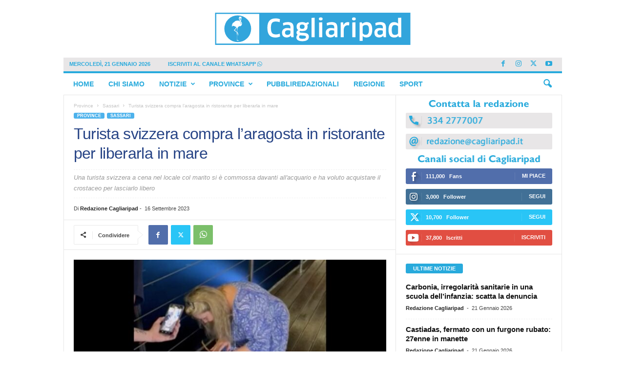

--- FILE ---
content_type: text/html; charset=UTF-8
request_url: https://www.cagliaripad.it/598418/turista-svizzera-compra-laragosta-in-ristorante-per-liberarla-in-mare/
body_size: 22158
content:
<!doctype html >
<!--[if IE 8]>    <html class="ie8" lang="it-IT"> <![endif]-->
<!--[if IE 9]>    <html class="ie9" lang="it-IT"> <![endif]-->
<!--[if gt IE 8]><!--> <html lang="it-IT"> <!--<![endif]-->
<head>
    <title>Turista svizzera compra l&#039;aragosta in ristorante per liberarla in mare - Cagliaripad.it | Notizie della Sardegna in tempo reale</title>
    <meta charset="UTF-8" />
    <meta name="viewport" content="width=device-width, initial-scale=1.0">
    <link rel="pingback" href="https://www.cagliaripad.it/xmlrpc.php" />
    			<script type="text/javascript" class="_iub_cs_skip">
				var _iub = _iub || {};
				_iub.csConfiguration = _iub.csConfiguration || {};
				_iub.csConfiguration.siteId = "2684629";
				_iub.csConfiguration.cookiePolicyId = "31068165";
			</script>
			<script class="_iub_cs_skip" src="https://cs.iubenda.com/sync/2684629.js"></script>
			<meta name='robots' content='index, follow, max-image-preview:large, max-snippet:-1, max-video-preview:-1' />
	<style>img:is([sizes="auto" i], [sizes^="auto," i]) { contain-intrinsic-size: 3000px 1500px }</style>
	<link rel="icon" type="image/png" href="https://static.cagliaripad.it/wp-content/uploads/2024/11/15104458/FAVICO.png">
	<!-- This site is optimized with the Yoast SEO Premium plugin v24.5 (Yoast SEO v24.5) - https://yoast.com/wordpress/plugins/seo/ -->
	<meta name="description" content="Una turista svizzera a cena nel locale col marito si è commossa davanti all&#039;acquario e ha voluto acquistare il crostaceo per lasciarlo libero" />
	<link rel="canonical" href="https://ec2-18-102-42-218.eu-south-1.compute.amazonaws.com/598418/turista-svizzera-compra-laragosta-in-ristorante-per-liberarla-in-mare/" />
	<meta property="og:locale" content="it_IT" />
	<meta property="og:type" content="article" />
	<meta property="og:title" content="Turista svizzera compra l&#039;aragosta in ristorante per liberarla in mare" />
	<meta property="og:description" content="Una turista svizzera a cena nel locale col marito si è commossa davanti all&#039;acquario e ha voluto acquistare il crostaceo per lasciarlo libero" />
	<meta property="og:url" content="https://ec2-18-102-42-218.eu-south-1.compute.amazonaws.com/598418/turista-svizzera-compra-laragosta-in-ristorante-per-liberarla-in-mare/" />
	<meta property="og:site_name" content="Cagliaripad.it | Notizie della Sardegna in tempo reale" />
	<meta property="article:publisher" content="https://www.facebook.com/Cagliaripad/" />
	<meta property="article:published_time" content="2023-09-16T12:50:59+00:00" />
	<meta property="og:image" content="https://assets.cagliaripad.it/wp-content/uploads/2023/09/1.jpg" />
	<meta property="og:image:width" content="1200" />
	<meta property="og:image:height" content="600" />
	<meta property="og:image:type" content="image/jpeg" />
	<meta name="author" content="Redazione Cagliaripad" />
	<meta name="twitter:card" content="summary_large_image" />
	<meta name="twitter:creator" content="@cagliaripad" />
	<meta name="twitter:site" content="@cagliaripad" />
	<meta name="twitter:label1" content="Scritto da" />
	<meta name="twitter:data1" content="Redazione Cagliaripad" />
	<meta name="twitter:label2" content="Tempo di lettura stimato" />
	<meta name="twitter:data2" content="1 minuto" />
	<script type="application/ld+json" class="yoast-schema-graph">{"@context":"https://schema.org","@graph":[{"@type":"Article","@id":"https://ec2-18-102-42-218.eu-south-1.compute.amazonaws.com/598418/turista-svizzera-compra-laragosta-in-ristorante-per-liberarla-in-mare/#article","isPartOf":{"@id":"https://ec2-18-102-42-218.eu-south-1.compute.amazonaws.com/598418/turista-svizzera-compra-laragosta-in-ristorante-per-liberarla-in-mare/"},"author":{"name":"Redazione Cagliaripad","@id":"https://18.102.42.218/#/schema/person/a011e6d381edeee616526f2f044fe509"},"headline":"Turista svizzera compra l&#8217;aragosta in ristorante per liberarla in mare","datePublished":"2023-09-16T12:50:59+00:00","mainEntityOfPage":{"@id":"https://ec2-18-102-42-218.eu-south-1.compute.amazonaws.com/598418/turista-svizzera-compra-laragosta-in-ristorante-per-liberarla-in-mare/"},"wordCount":164,"publisher":{"@id":"https://18.102.42.218/#organization"},"image":{"@id":"https://ec2-18-102-42-218.eu-south-1.compute.amazonaws.com/598418/turista-svizzera-compra-laragosta-in-ristorante-per-liberarla-in-mare/#primaryimage"},"thumbnailUrl":"https://assets.cagliaripad.it/wp-content/uploads/2023/09/1.jpg","keywords":["Aragosta liberata","Golfo Aranci","turista libera aragosta in ristorante"],"articleSection":["Sassari"],"inLanguage":"it-IT"},{"@type":"WebPage","@id":"https://ec2-18-102-42-218.eu-south-1.compute.amazonaws.com/598418/turista-svizzera-compra-laragosta-in-ristorante-per-liberarla-in-mare/","url":"https://ec2-18-102-42-218.eu-south-1.compute.amazonaws.com/598418/turista-svizzera-compra-laragosta-in-ristorante-per-liberarla-in-mare/","name":"Turista svizzera compra l'aragosta in ristorante per liberarla in mare - Cagliaripad.it | Notizie della Sardegna in tempo reale","isPartOf":{"@id":"https://18.102.42.218/#website"},"primaryImageOfPage":{"@id":"https://ec2-18-102-42-218.eu-south-1.compute.amazonaws.com/598418/turista-svizzera-compra-laragosta-in-ristorante-per-liberarla-in-mare/#primaryimage"},"image":{"@id":"https://ec2-18-102-42-218.eu-south-1.compute.amazonaws.com/598418/turista-svizzera-compra-laragosta-in-ristorante-per-liberarla-in-mare/#primaryimage"},"thumbnailUrl":"https://assets.cagliaripad.it/wp-content/uploads/2023/09/1.jpg","datePublished":"2023-09-16T12:50:59+00:00","description":"Una turista svizzera a cena nel locale col marito si è commossa davanti all'acquario e ha voluto acquistare il crostaceo per lasciarlo libero","breadcrumb":{"@id":"https://ec2-18-102-42-218.eu-south-1.compute.amazonaws.com/598418/turista-svizzera-compra-laragosta-in-ristorante-per-liberarla-in-mare/#breadcrumb"},"inLanguage":"it-IT","potentialAction":[{"@type":"ReadAction","target":["https://ec2-18-102-42-218.eu-south-1.compute.amazonaws.com/598418/turista-svizzera-compra-laragosta-in-ristorante-per-liberarla-in-mare/"]}]},{"@type":"ImageObject","inLanguage":"it-IT","@id":"https://ec2-18-102-42-218.eu-south-1.compute.amazonaws.com/598418/turista-svizzera-compra-laragosta-in-ristorante-per-liberarla-in-mare/#primaryimage","url":"https://assets.cagliaripad.it/wp-content/uploads/2023/09/1.jpg","contentUrl":"https://assets.cagliaripad.it/wp-content/uploads/2023/09/1.jpg","width":1200,"height":600,"caption":"(Foto credit: Ansa)"},{"@type":"BreadcrumbList","@id":"https://ec2-18-102-42-218.eu-south-1.compute.amazonaws.com/598418/turista-svizzera-compra-laragosta-in-ristorante-per-liberarla-in-mare/#breadcrumb","itemListElement":[{"@type":"ListItem","position":1,"name":"Home","item":"https://ec2-18-102-42-218.eu-south-1.compute.amazonaws.com/"},{"@type":"ListItem","position":2,"name":"Turista svizzera compra l&#8217;aragosta in ristorante per liberarla in mare"}]},{"@type":"WebSite","@id":"https://18.102.42.218/#website","url":"https://18.102.42.218/","name":"Cagliaripad.it | Notizie della Sardegna in tempo reale","description":"","publisher":{"@id":"https://18.102.42.218/#organization"},"potentialAction":[{"@type":"SearchAction","target":{"@type":"EntryPoint","urlTemplate":"https://18.102.42.218/?s={search_term_string}"},"query-input":{"@type":"PropertyValueSpecification","valueRequired":true,"valueName":"search_term_string"}}],"inLanguage":"it-IT"},{"@type":"Organization","@id":"https://18.102.42.218/#organization","name":"Cagliaripad.it | Notizie della Sardegna in tempo reale","url":"https://18.102.42.218/","logo":{"@type":"ImageObject","inLanguage":"it-IT","@id":"https://18.102.42.218/#/schema/logo/image/","url":"https://assets.cagliaripad.it/wp-content/uploads/2025/02/Cagliaripad_Logo_SPACE_NEW.png","contentUrl":"https://assets.cagliaripad.it/wp-content/uploads/2025/02/Cagliaripad_Logo_SPACE_NEW.png","width":3000,"height":740,"caption":"Cagliaripad.it | Notizie della Sardegna in tempo reale"},"image":{"@id":"https://18.102.42.218/#/schema/logo/image/"},"sameAs":["https://www.facebook.com/Cagliaripad/","https://x.com/cagliaripad","https://www.instagram.com/cagliaripad.it","https://www.youtube.com/user/redazionecagliaripad"]},{"@type":"Person","@id":"https://18.102.42.218/#/schema/person/a011e6d381edeee616526f2f044fe509","name":"Redazione Cagliaripad","image":{"@type":"ImageObject","inLanguage":"it-IT","@id":"https://18.102.42.218/#/schema/person/image/","url":"https://secure.gravatar.com/avatar/e1a58290a6679fbb345ad2bca7d6896b?s=96&d=mm&r=g","contentUrl":"https://secure.gravatar.com/avatar/e1a58290a6679fbb345ad2bca7d6896b?s=96&d=mm&r=g","caption":"Redazione Cagliaripad"},"url":"https://www.cagliaripad.it/author/admin/"}]}</script>
	<!-- / Yoast SEO Premium plugin. -->


<link rel='dns-prefetch' href='//cdn.iubenda.com' />
<link rel='dns-prefetch' href='//plausible.io' />
<link rel='dns-prefetch' href='//www.cagliaripad.it' />
<link rel='dns-prefetch' href='//use.fontawesome.com' />
<link rel="alternate" type="application/rss+xml" title="Cagliaripad.it | Notizie della Sardegna in tempo reale &raquo; Feed" href="https://www.cagliaripad.it/feed/" />
<link rel="alternate" type="application/rss+xml" title="Cagliaripad.it | Notizie della Sardegna in tempo reale &raquo; Feed dei commenti" href="https://www.cagliaripad.it/comments/feed/" />
<script type="text/javascript">
/* <![CDATA[ */
window._wpemojiSettings = {"baseUrl":"https:\/\/s.w.org\/images\/core\/emoji\/15.0.3\/72x72\/","ext":".png","svgUrl":"https:\/\/s.w.org\/images\/core\/emoji\/15.0.3\/svg\/","svgExt":".svg","source":{"concatemoji":"https:\/\/www.cagliaripad.it\/wp-includes\/js\/wp-emoji-release.min.js?ver=6.7.4"}};
/*! This file is auto-generated */
!function(i,n){var o,s,e;function c(e){try{var t={supportTests:e,timestamp:(new Date).valueOf()};sessionStorage.setItem(o,JSON.stringify(t))}catch(e){}}function p(e,t,n){e.clearRect(0,0,e.canvas.width,e.canvas.height),e.fillText(t,0,0);var t=new Uint32Array(e.getImageData(0,0,e.canvas.width,e.canvas.height).data),r=(e.clearRect(0,0,e.canvas.width,e.canvas.height),e.fillText(n,0,0),new Uint32Array(e.getImageData(0,0,e.canvas.width,e.canvas.height).data));return t.every(function(e,t){return e===r[t]})}function u(e,t,n){switch(t){case"flag":return n(e,"\ud83c\udff3\ufe0f\u200d\u26a7\ufe0f","\ud83c\udff3\ufe0f\u200b\u26a7\ufe0f")?!1:!n(e,"\ud83c\uddfa\ud83c\uddf3","\ud83c\uddfa\u200b\ud83c\uddf3")&&!n(e,"\ud83c\udff4\udb40\udc67\udb40\udc62\udb40\udc65\udb40\udc6e\udb40\udc67\udb40\udc7f","\ud83c\udff4\u200b\udb40\udc67\u200b\udb40\udc62\u200b\udb40\udc65\u200b\udb40\udc6e\u200b\udb40\udc67\u200b\udb40\udc7f");case"emoji":return!n(e,"\ud83d\udc26\u200d\u2b1b","\ud83d\udc26\u200b\u2b1b")}return!1}function f(e,t,n){var r="undefined"!=typeof WorkerGlobalScope&&self instanceof WorkerGlobalScope?new OffscreenCanvas(300,150):i.createElement("canvas"),a=r.getContext("2d",{willReadFrequently:!0}),o=(a.textBaseline="top",a.font="600 32px Arial",{});return e.forEach(function(e){o[e]=t(a,e,n)}),o}function t(e){var t=i.createElement("script");t.src=e,t.defer=!0,i.head.appendChild(t)}"undefined"!=typeof Promise&&(o="wpEmojiSettingsSupports",s=["flag","emoji"],n.supports={everything:!0,everythingExceptFlag:!0},e=new Promise(function(e){i.addEventListener("DOMContentLoaded",e,{once:!0})}),new Promise(function(t){var n=function(){try{var e=JSON.parse(sessionStorage.getItem(o));if("object"==typeof e&&"number"==typeof e.timestamp&&(new Date).valueOf()<e.timestamp+604800&&"object"==typeof e.supportTests)return e.supportTests}catch(e){}return null}();if(!n){if("undefined"!=typeof Worker&&"undefined"!=typeof OffscreenCanvas&&"undefined"!=typeof URL&&URL.createObjectURL&&"undefined"!=typeof Blob)try{var e="postMessage("+f.toString()+"("+[JSON.stringify(s),u.toString(),p.toString()].join(",")+"));",r=new Blob([e],{type:"text/javascript"}),a=new Worker(URL.createObjectURL(r),{name:"wpTestEmojiSupports"});return void(a.onmessage=function(e){c(n=e.data),a.terminate(),t(n)})}catch(e){}c(n=f(s,u,p))}t(n)}).then(function(e){for(var t in e)n.supports[t]=e[t],n.supports.everything=n.supports.everything&&n.supports[t],"flag"!==t&&(n.supports.everythingExceptFlag=n.supports.everythingExceptFlag&&n.supports[t]);n.supports.everythingExceptFlag=n.supports.everythingExceptFlag&&!n.supports.flag,n.DOMReady=!1,n.readyCallback=function(){n.DOMReady=!0}}).then(function(){return e}).then(function(){var e;n.supports.everything||(n.readyCallback(),(e=n.source||{}).concatemoji?t(e.concatemoji):e.wpemoji&&e.twemoji&&(t(e.twemoji),t(e.wpemoji)))}))}((window,document),window._wpemojiSettings);
/* ]]> */
</script>
<style id='wp-emoji-styles-inline-css' type='text/css'>

	img.wp-smiley, img.emoji {
		display: inline !important;
		border: none !important;
		box-shadow: none !important;
		height: 1em !important;
		width: 1em !important;
		margin: 0 0.07em !important;
		vertical-align: -0.1em !important;
		background: none !important;
		padding: 0 !important;
	}
</style>
<link rel='stylesheet' id='wp-block-library-css' href='https://www.cagliaripad.it/wp-includes/css/dist/block-library/style.min.css?ver=6.7.4' type='text/css' media='all' />
<style id='classic-theme-styles-inline-css' type='text/css'>
/*! This file is auto-generated */
.wp-block-button__link{color:#fff;background-color:#32373c;border-radius:9999px;box-shadow:none;text-decoration:none;padding:calc(.667em + 2px) calc(1.333em + 2px);font-size:1.125em}.wp-block-file__button{background:#32373c;color:#fff;text-decoration:none}
</style>
<style id='global-styles-inline-css' type='text/css'>
:root{--wp--preset--aspect-ratio--square: 1;--wp--preset--aspect-ratio--4-3: 4/3;--wp--preset--aspect-ratio--3-4: 3/4;--wp--preset--aspect-ratio--3-2: 3/2;--wp--preset--aspect-ratio--2-3: 2/3;--wp--preset--aspect-ratio--16-9: 16/9;--wp--preset--aspect-ratio--9-16: 9/16;--wp--preset--color--black: #000000;--wp--preset--color--cyan-bluish-gray: #abb8c3;--wp--preset--color--white: #ffffff;--wp--preset--color--pale-pink: #f78da7;--wp--preset--color--vivid-red: #cf2e2e;--wp--preset--color--luminous-vivid-orange: #ff6900;--wp--preset--color--luminous-vivid-amber: #fcb900;--wp--preset--color--light-green-cyan: #7bdcb5;--wp--preset--color--vivid-green-cyan: #00d084;--wp--preset--color--pale-cyan-blue: #8ed1fc;--wp--preset--color--vivid-cyan-blue: #0693e3;--wp--preset--color--vivid-purple: #9b51e0;--wp--preset--gradient--vivid-cyan-blue-to-vivid-purple: linear-gradient(135deg,rgba(6,147,227,1) 0%,rgb(155,81,224) 100%);--wp--preset--gradient--light-green-cyan-to-vivid-green-cyan: linear-gradient(135deg,rgb(122,220,180) 0%,rgb(0,208,130) 100%);--wp--preset--gradient--luminous-vivid-amber-to-luminous-vivid-orange: linear-gradient(135deg,rgba(252,185,0,1) 0%,rgba(255,105,0,1) 100%);--wp--preset--gradient--luminous-vivid-orange-to-vivid-red: linear-gradient(135deg,rgba(255,105,0,1) 0%,rgb(207,46,46) 100%);--wp--preset--gradient--very-light-gray-to-cyan-bluish-gray: linear-gradient(135deg,rgb(238,238,238) 0%,rgb(169,184,195) 100%);--wp--preset--gradient--cool-to-warm-spectrum: linear-gradient(135deg,rgb(74,234,220) 0%,rgb(151,120,209) 20%,rgb(207,42,186) 40%,rgb(238,44,130) 60%,rgb(251,105,98) 80%,rgb(254,248,76) 100%);--wp--preset--gradient--blush-light-purple: linear-gradient(135deg,rgb(255,206,236) 0%,rgb(152,150,240) 100%);--wp--preset--gradient--blush-bordeaux: linear-gradient(135deg,rgb(254,205,165) 0%,rgb(254,45,45) 50%,rgb(107,0,62) 100%);--wp--preset--gradient--luminous-dusk: linear-gradient(135deg,rgb(255,203,112) 0%,rgb(199,81,192) 50%,rgb(65,88,208) 100%);--wp--preset--gradient--pale-ocean: linear-gradient(135deg,rgb(255,245,203) 0%,rgb(182,227,212) 50%,rgb(51,167,181) 100%);--wp--preset--gradient--electric-grass: linear-gradient(135deg,rgb(202,248,128) 0%,rgb(113,206,126) 100%);--wp--preset--gradient--midnight: linear-gradient(135deg,rgb(2,3,129) 0%,rgb(40,116,252) 100%);--wp--preset--font-size--small: 10px;--wp--preset--font-size--medium: 20px;--wp--preset--font-size--large: 30px;--wp--preset--font-size--x-large: 42px;--wp--preset--font-size--regular: 14px;--wp--preset--font-size--larger: 48px;--wp--preset--spacing--20: 0.44rem;--wp--preset--spacing--30: 0.67rem;--wp--preset--spacing--40: 1rem;--wp--preset--spacing--50: 1.5rem;--wp--preset--spacing--60: 2.25rem;--wp--preset--spacing--70: 3.38rem;--wp--preset--spacing--80: 5.06rem;--wp--preset--shadow--natural: 6px 6px 9px rgba(0, 0, 0, 0.2);--wp--preset--shadow--deep: 12px 12px 50px rgba(0, 0, 0, 0.4);--wp--preset--shadow--sharp: 6px 6px 0px rgba(0, 0, 0, 0.2);--wp--preset--shadow--outlined: 6px 6px 0px -3px rgba(255, 255, 255, 1), 6px 6px rgba(0, 0, 0, 1);--wp--preset--shadow--crisp: 6px 6px 0px rgba(0, 0, 0, 1);}:where(.is-layout-flex){gap: 0.5em;}:where(.is-layout-grid){gap: 0.5em;}body .is-layout-flex{display: flex;}.is-layout-flex{flex-wrap: wrap;align-items: center;}.is-layout-flex > :is(*, div){margin: 0;}body .is-layout-grid{display: grid;}.is-layout-grid > :is(*, div){margin: 0;}:where(.wp-block-columns.is-layout-flex){gap: 2em;}:where(.wp-block-columns.is-layout-grid){gap: 2em;}:where(.wp-block-post-template.is-layout-flex){gap: 1.25em;}:where(.wp-block-post-template.is-layout-grid){gap: 1.25em;}.has-black-color{color: var(--wp--preset--color--black) !important;}.has-cyan-bluish-gray-color{color: var(--wp--preset--color--cyan-bluish-gray) !important;}.has-white-color{color: var(--wp--preset--color--white) !important;}.has-pale-pink-color{color: var(--wp--preset--color--pale-pink) !important;}.has-vivid-red-color{color: var(--wp--preset--color--vivid-red) !important;}.has-luminous-vivid-orange-color{color: var(--wp--preset--color--luminous-vivid-orange) !important;}.has-luminous-vivid-amber-color{color: var(--wp--preset--color--luminous-vivid-amber) !important;}.has-light-green-cyan-color{color: var(--wp--preset--color--light-green-cyan) !important;}.has-vivid-green-cyan-color{color: var(--wp--preset--color--vivid-green-cyan) !important;}.has-pale-cyan-blue-color{color: var(--wp--preset--color--pale-cyan-blue) !important;}.has-vivid-cyan-blue-color{color: var(--wp--preset--color--vivid-cyan-blue) !important;}.has-vivid-purple-color{color: var(--wp--preset--color--vivid-purple) !important;}.has-black-background-color{background-color: var(--wp--preset--color--black) !important;}.has-cyan-bluish-gray-background-color{background-color: var(--wp--preset--color--cyan-bluish-gray) !important;}.has-white-background-color{background-color: var(--wp--preset--color--white) !important;}.has-pale-pink-background-color{background-color: var(--wp--preset--color--pale-pink) !important;}.has-vivid-red-background-color{background-color: var(--wp--preset--color--vivid-red) !important;}.has-luminous-vivid-orange-background-color{background-color: var(--wp--preset--color--luminous-vivid-orange) !important;}.has-luminous-vivid-amber-background-color{background-color: var(--wp--preset--color--luminous-vivid-amber) !important;}.has-light-green-cyan-background-color{background-color: var(--wp--preset--color--light-green-cyan) !important;}.has-vivid-green-cyan-background-color{background-color: var(--wp--preset--color--vivid-green-cyan) !important;}.has-pale-cyan-blue-background-color{background-color: var(--wp--preset--color--pale-cyan-blue) !important;}.has-vivid-cyan-blue-background-color{background-color: var(--wp--preset--color--vivid-cyan-blue) !important;}.has-vivid-purple-background-color{background-color: var(--wp--preset--color--vivid-purple) !important;}.has-black-border-color{border-color: var(--wp--preset--color--black) !important;}.has-cyan-bluish-gray-border-color{border-color: var(--wp--preset--color--cyan-bluish-gray) !important;}.has-white-border-color{border-color: var(--wp--preset--color--white) !important;}.has-pale-pink-border-color{border-color: var(--wp--preset--color--pale-pink) !important;}.has-vivid-red-border-color{border-color: var(--wp--preset--color--vivid-red) !important;}.has-luminous-vivid-orange-border-color{border-color: var(--wp--preset--color--luminous-vivid-orange) !important;}.has-luminous-vivid-amber-border-color{border-color: var(--wp--preset--color--luminous-vivid-amber) !important;}.has-light-green-cyan-border-color{border-color: var(--wp--preset--color--light-green-cyan) !important;}.has-vivid-green-cyan-border-color{border-color: var(--wp--preset--color--vivid-green-cyan) !important;}.has-pale-cyan-blue-border-color{border-color: var(--wp--preset--color--pale-cyan-blue) !important;}.has-vivid-cyan-blue-border-color{border-color: var(--wp--preset--color--vivid-cyan-blue) !important;}.has-vivid-purple-border-color{border-color: var(--wp--preset--color--vivid-purple) !important;}.has-vivid-cyan-blue-to-vivid-purple-gradient-background{background: var(--wp--preset--gradient--vivid-cyan-blue-to-vivid-purple) !important;}.has-light-green-cyan-to-vivid-green-cyan-gradient-background{background: var(--wp--preset--gradient--light-green-cyan-to-vivid-green-cyan) !important;}.has-luminous-vivid-amber-to-luminous-vivid-orange-gradient-background{background: var(--wp--preset--gradient--luminous-vivid-amber-to-luminous-vivid-orange) !important;}.has-luminous-vivid-orange-to-vivid-red-gradient-background{background: var(--wp--preset--gradient--luminous-vivid-orange-to-vivid-red) !important;}.has-very-light-gray-to-cyan-bluish-gray-gradient-background{background: var(--wp--preset--gradient--very-light-gray-to-cyan-bluish-gray) !important;}.has-cool-to-warm-spectrum-gradient-background{background: var(--wp--preset--gradient--cool-to-warm-spectrum) !important;}.has-blush-light-purple-gradient-background{background: var(--wp--preset--gradient--blush-light-purple) !important;}.has-blush-bordeaux-gradient-background{background: var(--wp--preset--gradient--blush-bordeaux) !important;}.has-luminous-dusk-gradient-background{background: var(--wp--preset--gradient--luminous-dusk) !important;}.has-pale-ocean-gradient-background{background: var(--wp--preset--gradient--pale-ocean) !important;}.has-electric-grass-gradient-background{background: var(--wp--preset--gradient--electric-grass) !important;}.has-midnight-gradient-background{background: var(--wp--preset--gradient--midnight) !important;}.has-small-font-size{font-size: var(--wp--preset--font-size--small) !important;}.has-medium-font-size{font-size: var(--wp--preset--font-size--medium) !important;}.has-large-font-size{font-size: var(--wp--preset--font-size--large) !important;}.has-x-large-font-size{font-size: var(--wp--preset--font-size--x-large) !important;}
:where(.wp-block-post-template.is-layout-flex){gap: 1.25em;}:where(.wp-block-post-template.is-layout-grid){gap: 1.25em;}
:where(.wp-block-columns.is-layout-flex){gap: 2em;}:where(.wp-block-columns.is-layout-grid){gap: 2em;}
:root :where(.wp-block-pullquote){font-size: 1.5em;line-height: 1.6;}
</style>
<link rel='stylesheet' id='bodhi-svgs-attachment-css' href='https://www.cagliaripad.it/wp-content/plugins/svg-support/css/svgs-attachment.css' type='text/css' media='all' />
<link rel='stylesheet' id='font-awesome-official-css' href='https://use.fontawesome.com/releases/v6.7.1/css/all.css' type='text/css' media='all' integrity="sha384-QI8z31KmtR+tk1MYi0DfgxrjYgpTpLLol3bqZA/Q1Y8BvH+6k7/Huoj38gQOaCS7" crossorigin="anonymous" />
<link rel='stylesheet' id='td-theme-css' href='https://www.cagliaripad.it/wp-content/themes/Newsmag/style.css?ver=5.4.3.1' type='text/css' media='all' />
<style id='td-theme-inline-css' type='text/css'>
    
        /* custom css - generated by TagDiv Composer */
        @media (max-width: 767px) {
            .td-header-desktop-wrap {
                display: none;
            }
        }
        @media (min-width: 767px) {
            .td-header-mobile-wrap {
                display: none;
            }
        }
    
	
</style>
<link rel='stylesheet' id='js_composer_front-css' href='https://www.cagliaripad.it/wp-content/plugins/js_composer/assets/css/js_composer.min.css?ver=7.9' type='text/css' media='all' />
<link rel='stylesheet' id='td-legacy-framework-front-style-css' href='https://www.cagliaripad.it/wp-content/plugins/td-composer/legacy/Newsmag/assets/css/td_legacy_main.css?ver=e5fcc38395b0030bac3ad179898970d6x' type='text/css' media='all' />
<link rel='stylesheet' id='font-awesome-official-v4shim-css' href='https://use.fontawesome.com/releases/v6.7.1/css/v4-shims.css' type='text/css' media='all' integrity="sha384-R64+fQmO33bGWclNEac7wTslE6q6qYBlYBl8/ih3jdfiYZsUJ3OvPpaWQNgnKZL0" crossorigin="anonymous" />

<script  type="text/javascript" class=" _iub_cs_skip" type="text/javascript" id="iubenda-head-inline-scripts-0">
/* <![CDATA[ */

var _iub = _iub || [];
_iub.csConfiguration = {"consentOnContinuedBrowsing":false,"enableTcf":true,"invalidateConsentWithoutLog":true,"perPurposeConsent":true,"siteId":2684629,"tcfPurposes":{"1":true,"2":"consent_only","3":"consent_only","4":"consent_only","5":"consent_only","6":"consent_only","7":"consent_only","8":"consent_only","9":"consent_only","10":"consent_only"},"whitelabel":false,"cookiePolicyId":31068165,"lang":"it","banner":{"acceptButtonCaptionColor":"#FFFFFF","acceptButtonColor":"#0073CE","acceptButtonDisplay":true,"backgroundColor":"#FFFFFF","brandBackgroundColor":"#FFFFFF","brandTextColor":"#000000","closeButtonDisplay":false,"customizeButtonCaptionColor":"#4D4D4D","customizeButtonColor":"#DADADA","customizeButtonDisplay":true,"explicitWithdrawal":true,"listPurposes":true,"position":"bottom","rejectButtonCaptionColor":"#FFFFFF","rejectButtonColor":"#0073CE","rejectButtonDisplay":true,"textColor":"#000000"}};
/* ]]> */
</script>
<script  type="text/javascript" class=" _iub_cs_skip" type="text/javascript" src="//cdn.iubenda.com/cs/tcf/stub-v2.js?ver=3.12.1" id="iubenda-head-scripts-1-js"></script>
<script  type="text/javascript" class=" _iub_cs_skip" type="text/javascript" src="//cdn.iubenda.com/cs/tcf/safe-tcf-v2.js?ver=3.12.1" id="iubenda-head-scripts-2-js"></script>
<script  type="text/javascript" charset="UTF-8" async="" class=" _iub_cs_skip" type="text/javascript" src="//cdn.iubenda.com/cs/iubenda_cs.js?ver=3.12.1" id="iubenda-head-scripts-3-js"></script>
<script type="text/javascript" defer data-domain='www.cagliaripad.it' data-api='https://plausible.io/api/event' data-cfasync='false' src="https://plausible.io/js/plausible.outbound-links.js?ver=2.1.4" id="plausible"></script>
<script type="text/javascript" id="plausible-analytics-js-after">
/* <![CDATA[ */
window.plausible = window.plausible || function() { (window.plausible.q = window.plausible.q || []).push(arguments) }
/* ]]> */
</script>
<script type="text/javascript" src="https://www.cagliaripad.it/wp-includes/js/jquery/jquery.min.js?ver=3.7.1" id="jquery-core-js"></script>
<script type="text/javascript" src="https://www.cagliaripad.it/wp-includes/js/jquery/jquery-migrate.min.js?ver=3.4.1" id="jquery-migrate-js"></script>
<script></script><link rel="https://api.w.org/" href="https://www.cagliaripad.it/wp-json/" /><link rel="alternate" title="JSON" type="application/json" href="https://www.cagliaripad.it/wp-json/wp/v2/posts/598418" /><link rel="EditURI" type="application/rsd+xml" title="RSD" href="https://www.cagliaripad.it/xmlrpc.php?rsd" />
<meta name="generator" content="WordPress 6.7.4" />
<link rel='shortlink' href='https://www.cagliaripad.it/?p=598418' />
<link rel="alternate" title="oEmbed (JSON)" type="application/json+oembed" href="https://www.cagliaripad.it/wp-json/oembed/1.0/embed?url=https%3A%2F%2Fwww.cagliaripad.it%2F598418%2Fturista-svizzera-compra-laragosta-in-ristorante-per-liberarla-in-mare%2F" />
<link rel="alternate" title="oEmbed (XML)" type="text/xml+oembed" href="https://www.cagliaripad.it/wp-json/oembed/1.0/embed?url=https%3A%2F%2Fwww.cagliaripad.it%2F598418%2Fturista-svizzera-compra-laragosta-in-ristorante-per-liberarla-in-mare%2F&#038;format=xml" />
<meta name='plausible-analytics-version' content='2.1.4' />
<meta name="generator" content="Powered by WPBakery Page Builder - drag and drop page builder for WordPress."/>
<script async src="https://securepubads.g.doubleclick.net/tag/js/gpt.js"></script>
<meta name="google-adsense-account" content="ca-pub-5927830252229917">

<script>
 window.googletag = window.googletag || {cmd: []};
  googletag.cmd.push(function() {

googletag.defineSlot('/21799141147/skin_dsk_cagliaripad', [728, 90], 'div-gpt-ad-1740160445653-0').addService(googletag.pubads());




googletag.pubads().enableSingleRequest();
googletag.pubads().collapseEmptyDivs();
googletag.enableServices();
});

</script>	


	  
	  


<script>
 window.googletag = window.googletag || {cmd: []};
  googletag.cmd.push(function() {

googletag.defineSlot('/21799141147/320x100_mob_ros_cagliaripad', [320, 100], 'div-gpt-ad-1550852274951-0').addService(googletag.pubads());
googletag.defineSlot('/21799141147/300x250_dsk_ros_pos1_cagliaripad', [300, 250], 'div-gpt-ad-1550827348082-0').addService(googletag.pubads());


googletag.defineSlot('/21799141147/300x250_mob_ros_pos1_cagliaripad', [300, 250], 'div-gpt-ad-1550827488115-0').addService(googletag.pubads());
googletag.defineSlot('/21799141147/300x250_mob_ros_pos2_cagliaripad', [300, 250], 'div-gpt-ad-1550827531020-0').addService(googletag.pubads());
googletag.defineSlot('/21799141147/300x250_mob_ros_pos3_cagliaripad', [300, 250], 'div-gpt-ad-1740157726708-0').addService(googletag.pubads());


googletag.pubads().enableSingleRequest();
googletag.pubads().collapseEmptyDivs();
googletag.enableServices();
});

</script>

<script>
 window.googletag = window.googletag || {cmd: []};
  googletag.cmd.push(function() {


googletag.defineSlot('/21799141147/300x250_dsk_ros_pos2_cagliaripad', [300, 250], 'div-gpt-ad-1738866229310-0').addService(googletag.pubads());
googletag.defineSlot('/21799141147/300x250_dsk_ros_pos3_cagliaripad', [300, 250], 'div-gpt-ad-1738866309607-0').addService(googletag.pubads());





googletag.pubads().enableSingleRequest();
googletag.pubads().collapseEmptyDivs();
googletag.enableServices();
});

</script>
	
<meta name="google-site-verification" content="AuA27w8Jz17st5uClyisZ5ZmXXbbL2iOV5oMbK07JAA">

	
	<script defer data-domain="cagliaripad.it" src="https://plausible.io/js/script.outbound-links.js"></script>
<script>window.plausible = window.plausible || function() { (window.plausible.q = window.plausible.q || []).push(arguments) }</script>
<!-- JS generated by theme -->

<script type="text/javascript" id="td-generated-header-js">
    
    

	    var tdBlocksArray = []; //here we store all the items for the current page

	    // td_block class - each ajax block uses a object of this class for requests
	    function tdBlock() {
		    this.id = '';
		    this.block_type = 1; //block type id (1-234 etc)
		    this.atts = '';
		    this.td_column_number = '';
		    this.td_current_page = 1; //
		    this.post_count = 0; //from wp
		    this.found_posts = 0; //from wp
		    this.max_num_pages = 0; //from wp
		    this.td_filter_value = ''; //current live filter value
		    this.is_ajax_running = false;
		    this.td_user_action = ''; // load more or infinite loader (used by the animation)
		    this.header_color = '';
		    this.ajax_pagination_infinite_stop = ''; //show load more at page x
	    }

        // td_js_generator - mini detector
        ( function () {
            var htmlTag = document.getElementsByTagName("html")[0];

	        if ( navigator.userAgent.indexOf("MSIE 10.0") > -1 ) {
                htmlTag.className += ' ie10';
            }

            if ( !!navigator.userAgent.match(/Trident.*rv\:11\./) ) {
                htmlTag.className += ' ie11';
            }

	        if ( navigator.userAgent.indexOf("Edge") > -1 ) {
                htmlTag.className += ' ieEdge';
            }

            if ( /(iPad|iPhone|iPod)/g.test(navigator.userAgent) ) {
                htmlTag.className += ' td-md-is-ios';
            }

            var user_agent = navigator.userAgent.toLowerCase();
            if ( user_agent.indexOf("android") > -1 ) {
                htmlTag.className += ' td-md-is-android';
            }

            if ( -1 !== navigator.userAgent.indexOf('Mac OS X')  ) {
                htmlTag.className += ' td-md-is-os-x';
            }

            if ( /chrom(e|ium)/.test(navigator.userAgent.toLowerCase()) ) {
               htmlTag.className += ' td-md-is-chrome';
            }

            if ( -1 !== navigator.userAgent.indexOf('Firefox') ) {
                htmlTag.className += ' td-md-is-firefox';
            }

            if ( -1 !== navigator.userAgent.indexOf('Safari') && -1 === navigator.userAgent.indexOf('Chrome') ) {
                htmlTag.className += ' td-md-is-safari';
            }

            if( -1 !== navigator.userAgent.indexOf('IEMobile') ){
                htmlTag.className += ' td-md-is-iemobile';
            }

        })();

        var tdLocalCache = {};

        ( function () {
            "use strict";

            tdLocalCache = {
                data: {},
                remove: function (resource_id) {
                    delete tdLocalCache.data[resource_id];
                },
                exist: function (resource_id) {
                    return tdLocalCache.data.hasOwnProperty(resource_id) && tdLocalCache.data[resource_id] !== null;
                },
                get: function (resource_id) {
                    return tdLocalCache.data[resource_id];
                },
                set: function (resource_id, cachedData) {
                    tdLocalCache.remove(resource_id);
                    tdLocalCache.data[resource_id] = cachedData;
                }
            };
        })();

    
    
var td_viewport_interval_list=[{"limitBottom":767,"sidebarWidth":251},{"limitBottom":1023,"sidebarWidth":339}];
var td_animation_stack_effect="type1";
var tds_animation_stack=true;
var td_animation_stack_specific_selectors=".entry-thumb, img[class*=\"wp-image-\"], a.td-sml-link-to-image > img";
var td_animation_stack_general_selectors=".td-animation-stack .entry-thumb, .post .entry-thumb, .post img[class*=\"wp-image-\"], .post a.td-sml-link-to-image > img, .td-animation-stack .td-lazy-img";
var tdc_is_installed="yes";
var td_ajax_url="https:\/\/www.cagliaripad.it\/wp-admin\/admin-ajax.php?td_theme_name=Newsmag&v=5.4.3.1";
var td_get_template_directory_uri="https:\/\/www.cagliaripad.it\/wp-content\/plugins\/td-composer\/legacy\/common";
var tds_snap_menu="snap";
var tds_logo_on_sticky="";
var tds_header_style="7";
var td_please_wait="Per favore attendi...";
var td_email_user_pass_incorrect="Utente o password errata!";
var td_email_user_incorrect="Email o Username errati!";
var td_email_incorrect="Email non corretta!";
var td_user_incorrect="Username incorrect!";
var td_email_user_empty="Email or username empty!";
var td_pass_empty="Pass empty!";
var td_pass_pattern_incorrect="Invalid Pass Pattern!";
var td_retype_pass_incorrect="Retyped Pass incorrect!";
var tds_more_articles_on_post_enable="";
var tds_more_articles_on_post_time_to_wait="";
var tds_more_articles_on_post_pages_distance_from_top=100;
var tds_captcha="";
var tds_theme_color_site_wide="#4db2ec";
var tds_smart_sidebar="enabled";
var tdThemeName="Newsmag";
var tdThemeNameWl="Newsmag";
var td_magnific_popup_translation_tPrev="Precedente (Freccia Sinistra)";
var td_magnific_popup_translation_tNext="Successivo (tasto freccia destra)";
var td_magnific_popup_translation_tCounter="%curr% di %total%";
var td_magnific_popup_translation_ajax_tError="Il contenuto di %url% non pu\u00f2 essere caricato.";
var td_magnific_popup_translation_image_tError="L'immagine #%curr% non pu\u00f2 essere caricata";
var tdBlockNonce="3c19cf867a";
var tdMobileMenu="enabled";
var tdMobileSearch="enabled";
var tdDateNamesI18n={"month_names":["Gennaio","Febbraio","Marzo","Aprile","Maggio","Giugno","Luglio","Agosto","Settembre","Ottobre","Novembre","Dicembre"],"month_names_short":["Gen","Feb","Mar","Apr","Mag","Giu","Lug","Ago","Set","Ott","Nov","Dic"],"day_names":["domenica","luned\u00ec","marted\u00ec","mercoled\u00ec","gioved\u00ec","venerd\u00ec","sabato"],"day_names_short":["Dom","Lun","Mar","Mer","Gio","Ven","Sab"]};
var td_deploy_mode="deploy";
var td_ad_background_click_link="";
var td_ad_background_click_target="_blank";
</script>


<!-- Header style compiled by theme -->

<style>
/* custom css - generated by TagDiv Composer */
    
.td-module-exclusive .td-module-title a:before {
        content: 'ESCLUSIVO';
    }
    
    .td-pb-row [class*="td-pb-span"],
    .td-pb-border-top,
    .page-template-page-title-sidebar-php .td-page-content > .wpb_row:first-child,
    .td-post-sharing,
    .td-post-content,
    .td-post-next-prev,
    .author-box-wrap,
    .td-comments-title-wrap,
    .comment-list,
    .comment-respond,
    .td-post-template-5 header,
    .td-container,
    .wpb_content_element,
    .wpb_column,
    .wpb_row,
    .white-menu .td-header-container .td-header-main-menu,
    .td-post-template-1 .td-post-content,
    .td-post-template-4 .td-post-sharing-top,
    .td-header-style-6 .td-header-header .td-make-full,
    #disqus_thread,
    .page-template-page-pagebuilder-title-php .td-page-content > .wpb_row:first-child,
    .td-footer-container:before {
        border-color: #e6e6e6;
    }
    .td-top-border {
        border-color: #e6e6e6 !important;
    }
    .td-container-border:after,
    .td-next-prev-separator,
    .td-container .td-pb-row .wpb_column:before,
    .td-container-border:before,
    .td-main-content:before,
    .td-main-sidebar:before,
    .td-pb-row .td-pb-span4:nth-of-type(3):after,
    .td-pb-row .td-pb-span4:nth-last-of-type(3):after {
    	background-color: #e6e6e6;
    }
    @media (max-width: 767px) {
    	.white-menu .td-header-main-menu {
      		border-color: #e6e6e6;
      	}
    }



    
    .td-header-top-menu,
    .td-header-wrap .td-top-menu-full {
        background-color: #e8e6e7;
    }

    .td-header-style-1 .td-header-top-menu,
    .td-header-style-2 .td-top-bar-container,
    .td-header-style-7 .td-header-top-menu {
        padding: 0 12px;
        top: 0;
    }

    
    .td-header-sp-top-menu .top-header-menu > li > a,
    .td-header-sp-top-menu .td_data_time,
    .td-subscription-active .td-header-sp-top-menu .tds_menu_login .tdw-wml-user,
    .td-header-sp-top-menu .td-weather-top-widget {
        color: #28aadc;
    }

    
    .top-header-menu > .current-menu-item > a,
    .top-header-menu > .current-menu-ancestor > a,
    .top-header-menu > .current-category-ancestor > a,
    .top-header-menu > li > a:hover,
    .top-header-menu > .sfHover > a {
        color: #222222 !important;
    }

    
    .td-header-sp-top-widget .td-social-icon-wrap i {
        color: #28aadc;
    }

    
    .td-header-main-menu {
        background-color: #ffffff;
    }

    
    .sf-menu > li > a,
    .header-search-wrap .td-icon-search,
    #td-top-mobile-toggle i {
        color: #28aadc;
    }

    
    .td-header-border:before {
        background-color: #28aadc;
    }

    
    @media (max-width: 767px) {
        body .td-header-wrap .td-header-main-menu {
            background-color: #e8e6e7;
        }
    }

    
    @media (max-width: 767px) {
        body #td-top-mobile-toggle i,
        .td-header-wrap .header-search-wrap .td-icon-search {
            color: #2ea9dd !important;
        }
    }

    
    .td-menu-background:before,
    .td-search-background:before {
        background: #2ea9dd;
        background: -moz-linear-gradient(top, #2ea9dd 0%, rgba(46,169,221,0.33) 100%);
        background: -webkit-gradient(left top, left bottom, color-stop(0%, #2ea9dd), color-stop(100%, rgba(46,169,221,0.33)));
        background: -webkit-linear-gradient(top, #2ea9dd 0%, rgba(46,169,221,0.33) 100%);
        background: -o-linear-gradient(top, #2ea9dd 0%, @mobileu_gradient_two_mob 100%);
        background: -ms-linear-gradient(top, #2ea9dd 0%, rgba(46,169,221,0.33) 100%);
        background: linear-gradient(to bottom, #2ea9dd 0%, rgba(46,169,221,0.33) 100%);
        filter: progid:DXImageTransform.Microsoft.gradient( startColorstr='#2ea9dd', endColorstr='rgba(46,169,221,0.33)', GradientType=0 );
    }

    
    .td-footer-container,
    .td-footer-container .td_module_mx3 .meta-info,
    .td-footer-container .td_module_14 .meta-info,
    .td-footer-container .td_module_mx1 .td-block14-border {
        background-color: #2b2b2a;
    }
    .td-footer-container .widget_calendar #today {
    	background-color: transparent;
    }

    
    .post header h1 {
    	color: #274486;
    }
    
    .td-menu-background:after,
    .td-search-background:after {
        background-image: url('https://static.cagliaripad.it/wp-content/uploads/2024/12/10130935/Fondo-pieno-300x500-1-240x400.jpg');
    }

    
    .td-menu-background:after,
    .td-search-background:after {
        background-size: contain;
    }

    
    .td-menu-background:after,
    .td-search-background:after {
        background-position: center center;
    }


    
    .white-popup-block:before {
        background-image: url('https://static.cagliaripad.it/wp-content/uploads/2024/11/08160928/p4.jpg');
    }

    
    body .td-block-color-style-1,
    .td-block-color-style-1.td_block_13 .meta-info {
        background-color: #274486;
    }
    
    body .td-block-color-style-2 .td-pulldown-filter-display-option,
    body .td-block-color-style-2 .td-pulldown-filter-list {
        background-color: #274486;
        background-color: rgba(39, 68, 134, 0.95);
    }
    
    .td-footer-container::before {
        background-image: url('https://assets.cagliaripad.it/wp-content/uploads/2025/03/03112633/BKG_FOOTER-1-400x146.png');
    }

    
    .td-footer-container::before {
        background-size: cover;
    }

    
    .td-footer-container::before {
        background-position: center top;
    }

    
    .td-footer-container::before {
        opacity: 0.1;
    }
</style>

<style>
@media (min-width: 768px) {
  .td-header-style-7 .td-retina-data {
    max-height: 118px !important;
    background-color: #ffffff;
    padding: 26px 0 26px 0 !important;
  }
}
@media (max-width: 767px) {
  .td-main-menu-logo img {
    max-height: 44px !important;
  }
}
.td-header-header {
    padding: 0;
}
</style>


<script type="application/ld+json">
    {
        "@context": "https://schema.org",
        "@type": "BreadcrumbList",
        "itemListElement": [
            {
                "@type": "ListItem",
                "position": 1,
                "item": {
                    "@type": "WebSite",
                    "@id": "https://www.cagliaripad.it/",
                    "name": "Home"
                }
            },
            {
                "@type": "ListItem",
                "position": 2,
                    "item": {
                    "@type": "WebPage",
                    "@id": "https://www.cagliaripad.it/category/province/",
                    "name": "Province"
                }
            }
            ,{
                "@type": "ListItem",
                "position": 3,
                    "item": {
                    "@type": "WebPage",
                    "@id": "https://www.cagliaripad.it/category/province/sassari/",
                    "name": "Sassari"                                
                }
            }
            ,{
                "@type": "ListItem",
                "position": 4,
                    "item": {
                    "@type": "WebPage",
                    "@id": "https://www.cagliaripad.it/598418/turista-svizzera-compra-laragosta-in-ristorante-per-liberarla-in-mare/",
                    "name": "Turista svizzera compra l&#8217;aragosta in ristorante per liberarla in mare"                                
                }
            }    
        ]
    }
</script>
<link rel="icon" href="https://assets.cagliaripad.it/wp-content/uploads/2026/01/08023011/cropped-Cagliaripad-32x32.jpg" sizes="32x32" />
<link rel="icon" href="https://assets.cagliaripad.it/wp-content/uploads/2026/01/08023011/cropped-Cagliaripad-192x192.jpg" sizes="192x192" />
<link rel="apple-touch-icon" href="https://assets.cagliaripad.it/wp-content/uploads/2026/01/08023011/cropped-Cagliaripad-180x180.jpg" />
<meta name="msapplication-TileImage" content="https://assets.cagliaripad.it/wp-content/uploads/2026/01/08023011/cropped-Cagliaripad-270x270.jpg" />
<noscript><style> .wpb_animate_when_almost_visible { opacity: 1; }</style></noscript>	<style id="tdw-css-placeholder">/* custom css - generated by TagDiv Composer */
</style></head>

<body class="post-template-default single single-post postid-598418 single-format-standard turista-svizzera-compra-laragosta-in-ristorante-per-liberarla-in-mare global-block-template-1 white-menu wpb-js-composer js-comp-ver-7.9 vc_responsive td-animation-stack-type1 td-full-layout" itemscope="itemscope" itemtype="https://schema.org/WebPage">
<!-- <div class='sg-adv sg-adv-banner' data-size='300x250' data-device='all'></div> -->
<div id="SkinContainer" class="banner-300250-nomob banner-nomob">
<!-- /21799141147/skin_dsk_cagliaripad -->
<div id='div-gpt-ad-1740160445653-0' style='height:90px; width:728px;' class="banner-300250-nomob banner-nomob" align="center">
  <script>
    googletag.cmd.push(function() { googletag.display('div-gpt-ad-1740160445653-0'); });
  </script>
</div></div>



    
    <div class="td-menu-background"></div>
<div id="td-mobile-nav">
    <div class="td-mobile-container">
        <!-- mobile menu top section -->
        <div class="td-menu-socials-wrap">
            <!-- socials -->
            <div class="td-menu-socials">
                
        <span class="td-social-icon-wrap">
            <a target="_blank" href="https://www.facebook.com/Cagliaripad" title="Facebook">
                <i class="td-icon-font td-icon-facebook"></i>
                <span style="display: none">Facebook</span>
            </a>
        </span>
        <span class="td-social-icon-wrap">
            <a target="_blank" href="https://www.instagram.com/cagliaripad.it" title="Instagram">
                <i class="td-icon-font td-icon-instagram"></i>
                <span style="display: none">Instagram</span>
            </a>
        </span>
        <span class="td-social-icon-wrap">
            <a target="_blank" href="https://twitter.com/cagliaripad" title="Twitter">
                <i class="td-icon-font td-icon-twitter"></i>
                <span style="display: none">Twitter</span>
            </a>
        </span>
        <span class="td-social-icon-wrap">
            <a target="_blank" href="https://www.youtube.com/user/redazionecagliaripad" title="Youtube">
                <i class="td-icon-font td-icon-youtube"></i>
                <span style="display: none">Youtube</span>
            </a>
        </span>            </div>
            <!-- close button -->
            <div class="td-mobile-close">
                <span><i class="td-icon-close-mobile"></i></span>
            </div>
        </div>

        <!-- login section -->
        
        <!-- menu section -->
        <div class="td-mobile-content">
            <div class="menu-td-demo-header-menu-container"><ul id="menu-td-demo-header-menu" class="td-mobile-main-menu"><li id="menu-item-641569" class="menu-item menu-item-type-custom menu-item-object-custom menu-item-home menu-item-first menu-item-641569"><a href="https://www.cagliaripad.it/">Home</a></li>
<li id="menu-item-641182" class="menu-item menu-item-type-post_type menu-item-object-page menu-item-641182"><a href="https://www.cagliaripad.it/chi-siamo/">Chi siamo</a></li>
<li id="menu-item-639752" class="menu-item menu-item-type-custom menu-item-object-custom menu-item-has-children menu-item-639752"><a href="#">Notizie<i class="td-icon-menu-right td-element-after"></i></a>
<ul class="sub-menu">
	<li id="menu-item-639729" class="menu-item menu-item-type-taxonomy menu-item-object-category menu-item-639729"><a href="https://www.cagliaripad.it/category/notizie/approfondimenti/">Approfondimenti</a></li>
	<li id="menu-item-639730" class="menu-item menu-item-type-taxonomy menu-item-object-category menu-item-639730"><a href="https://www.cagliaripad.it/category/notizie/cagliari/">Cagliari</a></li>
	<li id="menu-item-639731" class="menu-item menu-item-type-taxonomy menu-item-object-category menu-item-639731"><a href="https://www.cagliaripad.it/category/notizie/cultura/">Cultura</a></li>
	<li id="menu-item-641567" class="menu-item menu-item-type-taxonomy menu-item-object-category menu-item-641567"><a href="https://www.cagliaripad.it/category/notizie/economia/">Economia</a></li>
	<li id="menu-item-639734" class="menu-item menu-item-type-taxonomy menu-item-object-category menu-item-639734"><a href="https://www.cagliaripad.it/category/notizie/lavoro/">Lavoro</a></li>
	<li id="menu-item-639733" class="menu-item menu-item-type-taxonomy menu-item-object-category menu-item-639733"><a href="https://www.cagliaripad.it/category/notizie/lintervista/">L&#8217;Intervista</a></li>
	<li id="menu-item-639735" class="menu-item menu-item-type-taxonomy menu-item-object-category menu-item-639735"><a href="https://www.cagliaripad.it/category/notizie/medicina-e-scienza/">Medicina e Scienza</a></li>
	<li id="menu-item-639736" class="menu-item menu-item-type-taxonomy menu-item-object-category menu-item-639736"><a href="https://www.cagliaripad.it/category/notizie/meteo/">Meteo</a></li>
	<li id="menu-item-639737" class="menu-item menu-item-type-taxonomy menu-item-object-category menu-item-639737"><a href="https://www.cagliaripad.it/category/notizie/musica-e-spettacolo/">Musica e Spettacolo</a></li>
	<li id="menu-item-639738" class="menu-item menu-item-type-taxonomy menu-item-object-category menu-item-639738"><a href="https://www.cagliaripad.it/category/notizie/photogallery/">Photogallery</a></li>
	<li id="menu-item-639739" class="menu-item menu-item-type-taxonomy menu-item-object-category menu-item-639739"><a href="https://www.cagliaripad.it/category/notizie/videogallery/">Videogallery</a></li>
</ul>
</li>
<li id="menu-item-639753" class="menu-item menu-item-type-custom menu-item-object-custom menu-item-has-children menu-item-639753"><a href="#">Province<i class="td-icon-menu-right td-element-after"></i></a>
<ul class="sub-menu">
	<li id="menu-item-639723" class="menu-item menu-item-type-taxonomy menu-item-object-category menu-item-639723"><a href="https://www.cagliaripad.it/category/province/citta_metropolitana/">Città Metropolitana</a></li>
	<li id="menu-item-639724" class="menu-item menu-item-type-taxonomy menu-item-object-category menu-item-639724"><a href="https://www.cagliaripad.it/category/province/nuoro/">Nuoro</a></li>
	<li id="menu-item-639725" class="menu-item menu-item-type-taxonomy menu-item-object-category menu-item-639725"><a href="https://www.cagliaripad.it/category/province/oristano/">Oristano</a></li>
	<li id="menu-item-639726" class="menu-item menu-item-type-taxonomy menu-item-object-category current-post-ancestor current-menu-parent current-post-parent menu-item-639726"><a href="https://www.cagliaripad.it/category/province/sassari/">Sassari</a></li>
	<li id="menu-item-639727" class="menu-item menu-item-type-taxonomy menu-item-object-category menu-item-639727"><a href="https://www.cagliaripad.it/category/province/sud_sardegna/">Sud Sardegna</a></li>
</ul>
</li>
<li id="menu-item-639721" class="menu-item menu-item-type-taxonomy menu-item-object-category menu-item-639721"><a href="https://www.cagliaripad.it/category/contenuti-sponsorizzati-rubriche/">Pubbliredazionali</a></li>
<li id="menu-item-639719" class="menu-item menu-item-type-taxonomy menu-item-object-category menu-item-639719"><a href="https://www.cagliaripad.it/category/regione/">Regione</a></li>
<li id="menu-item-639720" class="menu-item menu-item-type-taxonomy menu-item-object-category menu-item-639720"><a href="https://www.cagliaripad.it/category/sport/">Sport</a></li>
</ul></div>        </div>
    </div>

    <!-- register/login section -->
    </div>    <div class="td-search-background"></div>
<div class="td-search-wrap-mob">
	<div class="td-drop-down-search">
		<form method="get" class="td-search-form" action="https://www.cagliaripad.it/">
			<!-- close button -->
			<div class="td-search-close">
				<span><i class="td-icon-close-mobile"></i></span>
			</div>
			<div role="search" class="td-search-input">
				<span>Cerca</span>
				<input id="td-header-search-mob" type="text" value="" name="s" autocomplete="off" />
			</div>
		</form>
		<div id="td-aj-search-mob"></div>
	</div>
</div>

    <div id="td-outer-wrap">
    
        <div class="td-outer-container">
        
            <!--
Header style 7
-->

<div class="td-header-wrap td-header-container td-header-style-7">
    <div class="td-header-row td-header-top-menu">
        
    <div class="td-top-bar-container top-bar-style-1">
        <div class="td-header-sp-top-menu">

            <div class="td_data_time">
            <div >

                mercoledì, 21 Gennaio 2026
            </div>
        </div>
    <div class="menu-top-container"><ul id="menu-td-demo-top-menu" class="top-header-menu"><li id="menu-item-630809" class="menu-item menu-item-type-custom menu-item-object-custom menu-item-first td-menu-item td-normal-menu menu-item-630809"><a href="https://whatsapp.com/channel/0029VaDaEZpJuyAHwHEDnG3f">ISCRIVITI AL CANALE WHATSAPP <i class="fa-brands fa-whatsapp"></i></a></li>
</ul></div></div>            <div class="td-header-sp-top-widget">
        
        <span class="td-social-icon-wrap">
            <a target="_blank" href="https://www.facebook.com/Cagliaripad" title="Facebook">
                <i class="td-icon-font td-icon-facebook"></i>
                <span style="display: none">Facebook</span>
            </a>
        </span>
        <span class="td-social-icon-wrap">
            <a target="_blank" href="https://www.instagram.com/cagliaripad.it" title="Instagram">
                <i class="td-icon-font td-icon-instagram"></i>
                <span style="display: none">Instagram</span>
            </a>
        </span>
        <span class="td-social-icon-wrap">
            <a target="_blank" href="https://twitter.com/cagliaripad" title="Twitter">
                <i class="td-icon-font td-icon-twitter"></i>
                <span style="display: none">Twitter</span>
            </a>
        </span>
        <span class="td-social-icon-wrap">
            <a target="_blank" href="https://www.youtube.com/user/redazionecagliaripad" title="Youtube">
                <i class="td-icon-font td-icon-youtube"></i>
                <span style="display: none">Youtube</span>
            </a>
        </span>    </div>
        </div>

    </div>


    <div class="td-header-row td-header-header">
        <div class="td-header-sp-logo">
            	<a class="td-main-logo" href="https://www.cagliaripad.it/">
		<img class="td-retina-data"  data-retina="https://assets.cagliaripad.it/wp-content/uploads/2025/02/28192430/Cagliaripad-400x66-1.svg" src="https://assets.cagliaripad.it/wp-content/uploads/2025/02/28192430/Cagliaripad-400x66-1.svg" alt="" width="400" height="400"/>
		<span class="td-visual-hidden">Cagliaripad.it | Notizie della Sardegna in tempo reale</span>
	</a>
	        </div>
    </div>

    <div class="td-header-menu-wrap">
        <div class="td-header-row td-header-border td-header-main-menu">
            <div id="td-header-menu" role="navigation">
        <div id="td-top-mobile-toggle"><span><i class="td-icon-font td-icon-mobile"></i></span></div>
        <div class="td-main-menu-logo td-logo-in-header">
        	<a class="td-mobile-logo td-sticky-disable" href="https://www.cagliaripad.it/">
		<img class="td-retina-data" data-retina="https://assets.cagliaripad.it/wp-content/uploads/2025/02/24122341/Cagliaripad-logo-.svg" src="https://assets.cagliaripad.it/wp-content/uploads/2025/02/24122341/Cagliaripad-logo-.svg" alt=""  width="400" height="400"/>
	</a>
		<a class="td-header-logo td-sticky-disable" href="https://www.cagliaripad.it/">
		<img class="td-retina-data" data-retina="https://assets.cagliaripad.it/wp-content/uploads/2025/02/28192430/Cagliaripad-400x66-1.svg" src="https://assets.cagliaripad.it/wp-content/uploads/2025/02/28192430/Cagliaripad-400x66-1.svg" alt=""  width="400" height="400"/>
	</a>
	    </div>
    <div class="menu-td-demo-header-menu-container"><ul id="menu-td-demo-header-menu-1" class="sf-menu"><li class="menu-item menu-item-type-custom menu-item-object-custom menu-item-home menu-item-first td-menu-item td-normal-menu menu-item-641569"><a href="https://www.cagliaripad.it/">Home</a></li>
<li class="menu-item menu-item-type-post_type menu-item-object-page td-menu-item td-normal-menu menu-item-641182"><a href="https://www.cagliaripad.it/chi-siamo/">Chi siamo</a></li>
<li class="menu-item menu-item-type-custom menu-item-object-custom menu-item-has-children td-menu-item td-normal-menu menu-item-639752"><a href="#">Notizie</a>
<ul class="sub-menu">
	<li class="menu-item menu-item-type-taxonomy menu-item-object-category td-menu-item td-normal-menu menu-item-639729"><a href="https://www.cagliaripad.it/category/notizie/approfondimenti/">Approfondimenti</a></li>
	<li class="menu-item menu-item-type-taxonomy menu-item-object-category td-menu-item td-normal-menu menu-item-639730"><a href="https://www.cagliaripad.it/category/notizie/cagliari/">Cagliari</a></li>
	<li class="menu-item menu-item-type-taxonomy menu-item-object-category td-menu-item td-normal-menu menu-item-639731"><a href="https://www.cagliaripad.it/category/notizie/cultura/">Cultura</a></li>
	<li class="menu-item menu-item-type-taxonomy menu-item-object-category td-menu-item td-normal-menu menu-item-641567"><a href="https://www.cagliaripad.it/category/notizie/economia/">Economia</a></li>
	<li class="menu-item menu-item-type-taxonomy menu-item-object-category td-menu-item td-normal-menu menu-item-639734"><a href="https://www.cagliaripad.it/category/notizie/lavoro/">Lavoro</a></li>
	<li class="menu-item menu-item-type-taxonomy menu-item-object-category td-menu-item td-normal-menu menu-item-639733"><a href="https://www.cagliaripad.it/category/notizie/lintervista/">L&#8217;Intervista</a></li>
	<li class="menu-item menu-item-type-taxonomy menu-item-object-category td-menu-item td-normal-menu menu-item-639735"><a href="https://www.cagliaripad.it/category/notizie/medicina-e-scienza/">Medicina e Scienza</a></li>
	<li class="menu-item menu-item-type-taxonomy menu-item-object-category td-menu-item td-normal-menu menu-item-639736"><a href="https://www.cagliaripad.it/category/notizie/meteo/">Meteo</a></li>
	<li class="menu-item menu-item-type-taxonomy menu-item-object-category td-menu-item td-normal-menu menu-item-639737"><a href="https://www.cagliaripad.it/category/notizie/musica-e-spettacolo/">Musica e Spettacolo</a></li>
	<li class="menu-item menu-item-type-taxonomy menu-item-object-category td-menu-item td-normal-menu menu-item-639738"><a href="https://www.cagliaripad.it/category/notizie/photogallery/">Photogallery</a></li>
	<li class="menu-item menu-item-type-taxonomy menu-item-object-category td-menu-item td-normal-menu menu-item-639739"><a href="https://www.cagliaripad.it/category/notizie/videogallery/">Videogallery</a></li>
</ul>
</li>
<li class="menu-item menu-item-type-custom menu-item-object-custom menu-item-has-children td-menu-item td-normal-menu menu-item-639753"><a href="#">Province</a>
<ul class="sub-menu">
	<li class="menu-item menu-item-type-taxonomy menu-item-object-category td-menu-item td-normal-menu menu-item-639723"><a href="https://www.cagliaripad.it/category/province/citta_metropolitana/">Città Metropolitana</a></li>
	<li class="menu-item menu-item-type-taxonomy menu-item-object-category td-menu-item td-normal-menu menu-item-639724"><a href="https://www.cagliaripad.it/category/province/nuoro/">Nuoro</a></li>
	<li class="menu-item menu-item-type-taxonomy menu-item-object-category td-menu-item td-normal-menu menu-item-639725"><a href="https://www.cagliaripad.it/category/province/oristano/">Oristano</a></li>
	<li class="menu-item menu-item-type-taxonomy menu-item-object-category current-post-ancestor current-menu-parent current-post-parent td-menu-item td-normal-menu menu-item-639726"><a href="https://www.cagliaripad.it/category/province/sassari/">Sassari</a></li>
	<li class="menu-item menu-item-type-taxonomy menu-item-object-category td-menu-item td-normal-menu menu-item-639727"><a href="https://www.cagliaripad.it/category/province/sud_sardegna/">Sud Sardegna</a></li>
</ul>
</li>
<li class="menu-item menu-item-type-taxonomy menu-item-object-category td-menu-item td-normal-menu menu-item-639721"><a href="https://www.cagliaripad.it/category/contenuti-sponsorizzati-rubriche/">Pubbliredazionali</a></li>
<li class="menu-item menu-item-type-taxonomy menu-item-object-category td-menu-item td-normal-menu menu-item-639719"><a href="https://www.cagliaripad.it/category/regione/">Regione</a></li>
<li class="menu-item menu-item-type-taxonomy menu-item-object-category td-menu-item td-normal-menu menu-item-639720"><a href="https://www.cagliaripad.it/category/sport/">Sport</a></li>
</ul></div></div>

<div class="td-search-wrapper">
    <div id="td-top-search">
        <!-- Search -->
        <div class="header-search-wrap">
            <div class="dropdown header-search">
                <a id="td-header-search-button" href="#" role="button" aria-label="search icon" class="dropdown-toggle " data-toggle="dropdown"><i class="td-icon-search"></i></a>
                                <span id="td-header-search-button-mob" class="dropdown-toggle " data-toggle="dropdown"><i class="td-icon-search"></i></span>
                            </div>
        </div>
    </div>
</div>

<div class="header-search-wrap">
	<div class="dropdown header-search">
		<div class="td-drop-down-search">
			<form method="get" class="td-search-form" action="https://www.cagliaripad.it/">
				<div role="search" class="td-head-form-search-wrap">
					<input class="needsclick" id="td-header-search" type="text" value="" name="s" autocomplete="off" /><input class="wpb_button wpb_btn-inverse btn" type="submit" id="td-header-search-top" value="Cerca" />
				</div>
			</form>
			<div id="td-aj-search"></div>
		</div>
	</div>
</div>        </div>
    </div>

    <div class="td-header-container">
        <div class="td-header-row">
            <div class="td-header-sp-rec">
                
<div class="td-header-ad-wrap  td-ad">
    

</div>            </div>
        </div>
    </div>
</div>
    <div class="td-container td-post-template-default">
        <div class="td-container-border">
            <div class="td-pb-row">
                                        <div class="td-pb-span8 td-main-content" role="main">
                            <div class="td-ss-main-content">
                                

    <article id="post-598418" class="post-598418 post type-post status-publish format-standard has-post-thumbnail hentry category-sassari tag-aragosta-liberata tag-golfo-aranci tag-turista-libera-aragosta-in-ristorante" 0>
        <div class="td-post-header td-pb-padding-side">
            <div class="entry-crumbs"><span><a title="Vedi tutti gli articoli in Province" class="entry-crumb" href="https://www.cagliaripad.it/category/province/">Province</a></span> <i class="td-icon-right td-bread-sep"></i> <span><a title="Vedi tutti gli articoli in Sassari" class="entry-crumb" href="https://www.cagliaripad.it/category/province/sassari/">Sassari</a></span> <i class="td-icon-right td-bread-sep td-bred-no-url-last"></i> <span class="td-bred-no-url-last">Turista svizzera compra l&#8217;aragosta in ristorante per liberarla in mare</span></div>
            <!-- category --><ul class="td-category"><li class="entry-category"><a  href="https://www.cagliaripad.it/category/province/">Province</a></li><li class="entry-category"><a  href="https://www.cagliaripad.it/category/province/sassari/">Sassari</a></li></ul>
            <header>
                <h1 class="entry-title">Turista svizzera compra l&#8217;aragosta in ristorante per liberarla in mare</h1>

                                    <p class="td-post-sub-title">Una turista svizzera a cena nel locale col marito si è commossa davanti all'acquario e ha voluto acquistare il crostaceo per lasciarlo libero</p>
                

                <div class="meta-info">

                    <!-- author --><div class="td-post-author-name"><div class="td-author-by">Di</div> <a href="https://www.cagliaripad.it/author/admin/">Redazione Cagliaripad</a><div class="td-author-line"> - </div> </div>                    <!-- date --><span class="td-post-date"><time class="entry-date updated td-module-date" datetime="2023-09-16T14:50:59+02:00" >16 Settembre 2023</time></span>                    <!-- modified date -->                    <!-- views -->                    <!-- comments -->                </div>
            </header>
        </div>

        <div class="td-post-sharing-top td-pb-padding-side"><div id="td_social_sharing_article_top" class="td-post-sharing td-ps-bg td-ps-notext td-post-sharing-style1 "><div class="td-post-sharing-visible"><div class="td-social-sharing-button td-social-sharing-button-js td-social-handler td-social-share-text">
                                        <div class="td-social-but-icon"><i class="td-icon-share"></i></div>
                                        <div class="td-social-but-text">Condividere</div>
                                    </div><a class="td-social-sharing-button td-social-sharing-button-js td-social-network td-social-facebook" href="https://www.facebook.com/sharer.php?u=https%3A%2F%2Fwww.cagliaripad.it%2F598418%2Fturista-svizzera-compra-laragosta-in-ristorante-per-liberarla-in-mare%2F" title="Facebook" ><div class="td-social-but-icon"><i class="td-icon-facebook"></i></div><div class="td-social-but-text">Facebook</div></a><a class="td-social-sharing-button td-social-sharing-button-js td-social-network td-social-twitter" href="https://twitter.com/intent/tweet?text=Turista+svizzera+compra+l%E2%80%99aragosta+in+ristorante+per+liberarla+in+mare&url=https%3A%2F%2Fwww.cagliaripad.it%2F598418%2Fturista-svizzera-compra-laragosta-in-ristorante-per-liberarla-in-mare%2F&via=Cagliaripad.it+%7C+Notizie+della+Sardegna+in+tempo+reale" title="Twitter" ><div class="td-social-but-icon"><i class="td-icon-twitter"></i></div><div class="td-social-but-text">Twitter</div></a><a class="td-social-sharing-button td-social-sharing-button-js td-social-network td-social-whatsapp" href="https://api.whatsapp.com/send?text=Turista+svizzera+compra+l%E2%80%99aragosta+in+ristorante+per+liberarla+in+mare %0A%0A https://www.cagliaripad.it/598418/turista-svizzera-compra-laragosta-in-ristorante-per-liberarla-in-mare/" title="WhatsApp" ><div class="td-social-but-icon"><i class="td-icon-whatsapp"></i></div><div class="td-social-but-text">WhatsApp</div></a><a class="td-social-sharing-button td-social-sharing-button-js td-social-network td-social-copy_url" href="https://www.cagliaripad.it/598418/turista-svizzera-compra-laragosta-in-ristorante-per-liberarla-in-mare/" title="Copy URL" ><div class="td-social-but-icon"><div class="td-social-copy_url-check td-icon-check"></div><i class="td-icon-copy_url"></i></div><div class="td-social-but-text">Copy URL</div></a></div><div class="td-social-sharing-hidden"><ul class="td-pulldown-filter-list"></ul><a class="td-social-sharing-button td-social-handler td-social-expand-tabs" href="#" data-block-uid="td_social_sharing_article_top" title="More">
                                    <div class="td-social-but-icon"><i class="td-icon-plus td-social-expand-tabs-icon"></i></div>
                                </a></div></div></div>
        <div class="td-post-content td-pb-padding-side">

        <!-- image --><div class="td-post-featured-image"><figure><a href="https://assets.cagliaripad.it/wp-content/uploads/2023/09/1.jpg" data-caption="(Foto credit: Ansa)
"><img width="640" height="320" class="entry-thumb td-modal-image" src="https://assets.cagliaripad.it/wp-content/uploads/2023/09/1-640x320.jpg" srcset="https://assets.cagliaripad.it/wp-content/uploads/2023/09/1-640x320.jpg 640w, https://assets.cagliaripad.it/wp-content/uploads/2023/09/1-400x200.jpg 400w, https://assets.cagliaripad.it/wp-content/uploads/2023/09/1-1024x512.jpg 1024w, https://assets.cagliaripad.it/wp-content/uploads/2023/09/1-768x384.jpg 768w, https://assets.cagliaripad.it/wp-content/uploads/2023/09/1-840x420.jpg 840w, https://assets.cagliaripad.it/wp-content/uploads/2023/09/1-681x341.jpg 681w, https://assets.cagliaripad.it/wp-content/uploads/2023/09/1.jpg 1200w" sizes="(max-width: 640px) 100vw, 640px" alt="" title="Aragosta liberata Golfo Aranci"/></a><figcaption class="wp-caption-text">(Foto credit: Ansa)
</figcaption></figure></div>
        <!-- content --><div class="td-a-rec td-a-rec-id-content_top  tdi_2 td_block_template_1"><!-- /21799141147/320x100_mob_ros_cagliaripad -->
<div class="banner-300250-nodsk">
<div id='div-gpt-ad-1550852274951-0' style='min-width: 320px; min-height: 100px; margin: 24px 0 -2px 0;' align="center">
  <script>
    googletag.cmd.push(function() { googletag.display('div-gpt-ad-1550852274951-0'); });
  </script>
</div>
</div></div><p>L&#8217;ha vista, nell&#8217;acquario del ristorante, viva e pronta per la pentola. Non ha potuto resistere la <strong>distinta turista svizzera</strong> in vacanza con il marito a <strong>Golfo Aranci</strong>, durante una cena al “<strong>Gente di mare</strong>”, prestigioso ristorante sul lungomare.</p>
<p>Così ha <strong>acquistato</strong> <strong>l&#8217;aragosta</strong> che invece di finire sul piatto, condita alla catalana oppure con gli spaghetti, è stata <strong>liberata in mare</strong> su cui si affaccia la veranda del locale.</p>
<p>Non una fondamentalista vegana in vena di proteste clamorose, piuttosto una gentile signora che si è <strong>commossa</strong> di fronte all’acquario in bella mostra all’ingresso del ristorante.</p>
<p><strong>Nessun problema</strong> per i titolari del ristorante che in pochi minuti hanno accontentato la signora. Così l’aragosta – la più grande &#8211; dall’acquario è stata trasferita in un secchiello e trasportata nella veranda e poi rilasciata in mare dalla stessa cliente svizzera, finalmente soddisfatta per la buona azione.</p>
<p>Leggi le altre notizie su <a href="http://www.cagliaripad.it">www.cagliaripad.it</a></p>
<a href="https://www.whatsapp.com/channel/0029VaDaEZpJuyAHwHEDnG3f"><img decoding="async" src="https://assets.cagliaripad.it/wp-content/uploads/2025/01/WA06.png" width="700" /></a><div class="td-a-rec td-a-rec-id-content_bottom  td-rec-hide-on-m tdi_3 td_block_template_1"><!-- /21799141147/300x250_mob_ros_pos1_cagliaripad -->
<div class="banner-300250-nodsk">
<div id='div-gpt-ad-1550827488115-0' style='min-width: 320px; min-height: 100px; margin: 24px 0 24px 0;' align="center">
  <script>
    googletag.cmd.push(function() { googletag.display('div-gpt-ad-1550827488115-0'); });
  </script>
</div>
</div></div>        </div>


        <footer>
            <!-- post pagination -->            <!-- review -->
            <div class="td-post-source-tags td-pb-padding-side">
                <!-- source via -->                <!-- tags --><ul class="td-tags td-post-small-box clearfix"><li><span>TAGS</span></li><li><a href="https://www.cagliaripad.it/tag/aragosta-liberata/">Aragosta liberata</a></li><li><a href="https://www.cagliaripad.it/tag/golfo-aranci/">Golfo Aranci</a></li><li><a href="https://www.cagliaripad.it/tag/turista-libera-aragosta-in-ristorante/">turista libera aragosta in ristorante</a></li></ul>            </div>

            <div class="td-post-sharing-bottom td-pb-padding-side"><div id="td_social_sharing_article_bottom" class="td-post-sharing td-ps-bg td-ps-notext td-post-sharing-style1 "><div class="td-post-sharing-visible"><a class="td-social-sharing-button td-social-sharing-button-js td-social-network td-social-facebook" href="https://www.facebook.com/sharer.php?u=https%3A%2F%2Fwww.cagliaripad.it%2F598418%2Fturista-svizzera-compra-laragosta-in-ristorante-per-liberarla-in-mare%2F" title="Facebook" ><div class="td-social-but-icon"><i class="td-icon-facebook"></i></div><div class="td-social-but-text">Facebook</div></a><a class="td-social-sharing-button td-social-sharing-button-js td-social-network td-social-twitter" href="https://twitter.com/intent/tweet?text=Turista+svizzera+compra+l%E2%80%99aragosta+in+ristorante+per+liberarla+in+mare&url=https%3A%2F%2Fwww.cagliaripad.it%2F598418%2Fturista-svizzera-compra-laragosta-in-ristorante-per-liberarla-in-mare%2F&via=Cagliaripad.it+%7C+Notizie+della+Sardegna+in+tempo+reale" title="Twitter" ><div class="td-social-but-icon"><i class="td-icon-twitter"></i></div><div class="td-social-but-text">Twitter</div></a><a class="td-social-sharing-button td-social-sharing-button-js td-social-network td-social-whatsapp" href="https://api.whatsapp.com/send?text=Turista+svizzera+compra+l%E2%80%99aragosta+in+ristorante+per+liberarla+in+mare %0A%0A https://www.cagliaripad.it/598418/turista-svizzera-compra-laragosta-in-ristorante-per-liberarla-in-mare/" title="WhatsApp" ><div class="td-social-but-icon"><i class="td-icon-whatsapp"></i></div><div class="td-social-but-text">WhatsApp</div></a><a class="td-social-sharing-button td-social-sharing-button-js td-social-network td-social-copy_url" href="https://www.cagliaripad.it/598418/turista-svizzera-compra-laragosta-in-ristorante-per-liberarla-in-mare/" title="Copy URL" ><div class="td-social-but-icon"><div class="td-social-copy_url-check td-icon-check"></div><i class="td-icon-copy_url"></i></div><div class="td-social-but-text">Copy URL</div></a></div><div class="td-social-sharing-hidden"><ul class="td-pulldown-filter-list"></ul><a class="td-social-sharing-button td-social-handler td-social-expand-tabs" href="#" data-block-uid="td_social_sharing_article_bottom" title="More">
                                    <div class="td-social-but-icon"><i class="td-icon-plus td-social-expand-tabs-icon"></i></div>
                                </a></div></div></div>            <!-- next prev --><div class="td-block-row td-post-next-prev"><div class="td-block-span6 td-post-prev-post"><div class="td-post-next-prev-content"><span>Articolo precedente</span><a href="https://www.cagliaripad.it/598416/paura-per-un-incendio-in-una-palazzina-a-porto-torres-sei-famiglie-evacuate/">Paura per un incendio in una palazzina a Porto Torres: sei famiglie evacuate</a></div></div><div class="td-next-prev-separator"></div><div class="td-block-span6 td-post-next-post"><div class="td-post-next-prev-content"><span>Articolo successivo</span><a href="https://www.cagliaripad.it/598425/in-giro-in-scooter-con-16-chili-di-marijuana-arrestati-due-giovani-a-pirri/">In giro in scooter con 1,6 chili di marijuana: arrestati due giovani a Pirri</a></div></div></div>            <!-- author box --><div class="td-author-name vcard author" style="display: none"><span class="fn"><a href="https://www.cagliaripad.it/author/admin/">Redazione Cagliaripad</a></span></div>	        <!-- meta -->        </footer>

    </article> <!-- /.post -->

    <script>var block_tdi_4 = new tdBlock();
block_tdi_4.id = "tdi_4";
block_tdi_4.atts = '{"limit":6,"ajax_pagination":"next_prev","live_filter":"cur_post_same_categories","td_ajax_filter_type":"td_custom_related","class":"tdi_4","td_column_number":3,"block_type":"td_block_related_posts","live_filter_cur_post_id":598418,"live_filter_cur_post_author":"3","block_template_id":"","header_color":"","ajax_pagination_infinite_stop":"","offset":"","td_ajax_preloading":"","td_filter_default_txt":"","td_ajax_filter_ids":"","el_class":"","color_preset":"","ajax_pagination_next_prev_swipe":"","border_top":"","css":"","tdc_css":"","tdc_css_class":"tdi_4","tdc_css_class_style":"tdi_4_rand_style"}';
block_tdi_4.td_column_number = "3";
block_tdi_4.block_type = "td_block_related_posts";
block_tdi_4.post_count = "6";
block_tdi_4.found_posts = "3846";
block_tdi_4.header_color = "";
block_tdi_4.ajax_pagination_infinite_stop = "";
block_tdi_4.max_num_pages = "641";
tdBlocksArray.push(block_tdi_4);
</script><div class="td_block_wrap td_block_related_posts tdi_4 td_with_ajax_pagination td-pb-border-top td_block_template_1"  data-td-block-uid="tdi_4" ><h4 class="td-related-title"><a id="tdi_5" class="td-related-left td-cur-simple-item" data-td_filter_value="" data-td_block_id="tdi_4" href="#">ARTICOLI CORRELATI</a><a id="tdi_6" class="td-related-right" data-td_filter_value="td_related_more_from_author" data-td_block_id="tdi_4" href="#">ALTRI ARTICOLI DA QUESTO AUTORE</a></h4><div id=tdi_4 class="td_block_inner">

	<div class="td-related-row">

	<div class="td-related-span4">

        <div class="td_module_related_posts td-animation-stack td_mod_related_posts td-cpt-post">
            <div class="td-module-image">
                <div class="td-module-thumb"><a href="https://www.cagliaripad.it/665470/tragedia-sventata-a-sassari-si-incendia-un-bus-passeggeri-in-fuga/"  rel="bookmark" class="td-image-wrap " title="Tragedia sventata a Sassari, si incendia un bus: passeggeri in fuga" ><img class="entry-thumb" src="" alt="" title="Tragedia sventata a Sassari, si incendia un bus: passeggeri in fuga" data-type="image_tag" data-img-url="https://assets.cagliaripad.it/wp-content/uploads/2026/01/21140316/incendio-bus-sassari-238x178.jpg"  width="238" height="178" /></a></div>                <a href="https://www.cagliaripad.it/category/province/sassari/" class="td-post-category">Sassari</a>            </div>
            <div class="item-details">
                <h3 class="entry-title td-module-title"><a href="https://www.cagliaripad.it/665470/tragedia-sventata-a-sassari-si-incendia-un-bus-passeggeri-in-fuga/"  rel="bookmark" title="Tragedia sventata a Sassari, si incendia un bus: passeggeri in fuga">Tragedia sventata a Sassari, si incendia un bus: passeggeri in fuga</a></h3>            </div>
        </div>
        
	</div> <!-- ./td-related-span4 -->

	<div class="td-related-span4">

        <div class="td_module_related_posts td-animation-stack td_mod_related_posts td-cpt-post">
            <div class="td-module-image">
                <div class="td-module-thumb"><a href="https://www.cagliaripad.it/665446/sorso-travolto-sulla-statale-200-muore-un-23enne/"  rel="bookmark" class="td-image-wrap " title="Sorso, travolto sulla statale 200: muore un 23enne" ><img class="entry-thumb" src="" alt="" title="Sorso, travolto sulla statale 200: muore un 23enne" data-type="image_tag" data-img-url="https://assets.cagliaripad.it/wp-content/uploads/2025/11/06081746/carabinieri-auto-incidente-238x178.jpg"  width="238" height="178" /></a></div>                <a href="https://www.cagliaripad.it/category/evidenza/" class="td-post-category">In Evidenza</a>            </div>
            <div class="item-details">
                <h3 class="entry-title td-module-title"><a href="https://www.cagliaripad.it/665446/sorso-travolto-sulla-statale-200-muore-un-23enne/"  rel="bookmark" title="Sorso, travolto sulla statale 200: muore un 23enne">Sorso, travolto sulla statale 200: muore un 23enne</a></h3>            </div>
        </div>
        
	</div> <!-- ./td-related-span4 -->

	<div class="td-related-span4">

        <div class="td_module_related_posts td-animation-stack td_mod_related_posts td-cpt-post">
            <div class="td-module-image">
                <div class="td-module-thumb"><a href="https://www.cagliaripad.it/665435/incendio-ad-alghero-salvati-un-uomo-e-il-suo-cane/"  rel="bookmark" class="td-image-wrap " title="Incendio ad Alghero, salvati un uomo e il suo cane" ><img class="entry-thumb" src="" alt="" title="Incendio ad Alghero, salvati un uomo e il suo cane" data-type="image_tag" data-img-url="https://assets.cagliaripad.it/wp-content/uploads/2026/01/21092733/incendio-alghero-2-238x178.jpg"  width="238" height="178" /></a></div>                <a href="https://www.cagliaripad.it/category/province/sassari/" class="td-post-category">Sassari</a>            </div>
            <div class="item-details">
                <h3 class="entry-title td-module-title"><a href="https://www.cagliaripad.it/665435/incendio-ad-alghero-salvati-un-uomo-e-il-suo-cane/"  rel="bookmark" title="Incendio ad Alghero, salvati un uomo e il suo cane">Incendio ad Alghero, salvati un uomo e il suo cane</a></h3>            </div>
        </div>
        
	</div> <!-- ./td-related-span4 --></div><!--./row-fluid-->

	<div class="td-related-row">

	<div class="td-related-span4">

        <div class="td_module_related_posts td-animation-stack td_mod_related_posts td-cpt-post">
            <div class="td-module-image">
                <div class="td-module-thumb"><a href="https://www.cagliaripad.it/665373/largo-di-olbia-non-solo-maltempo-registrato-un-terremoto-magnitudo-3-6/"  rel="bookmark" class="td-image-wrap " title="Largo di Olbia, non solo maltempo: registrato un terremoto magnitudo 3.6" ><img class="entry-thumb" src="" alt="" title="Largo di Olbia, non solo maltempo: registrato un terremoto magnitudo 3.6" data-type="image_tag" data-img-url="https://assets.cagliaripad.it/wp-content/uploads/2026/01/20110247/terremoto-olbia-238x178.jpg"  width="238" height="178" /></a></div>                <a href="https://www.cagliaripad.it/category/evidenza/" class="td-post-category">In Evidenza</a>            </div>
            <div class="item-details">
                <h3 class="entry-title td-module-title"><a href="https://www.cagliaripad.it/665373/largo-di-olbia-non-solo-maltempo-registrato-un-terremoto-magnitudo-3-6/"  rel="bookmark" title="Largo di Olbia, non solo maltempo: registrato un terremoto magnitudo 3.6">Largo di Olbia, non solo maltempo: registrato un terremoto magnitudo 3.6</a></h3>            </div>
        </div>
        
	</div> <!-- ./td-related-span4 -->

	<div class="td-related-span4">

        <div class="td_module_related_posts td-animation-stack td_mod_related_posts td-cpt-post">
            <div class="td-module-image">
                <div class="td-module-thumb"><a href="https://www.cagliaripad.it/665296/paura-a-sassari-sparatoria-a-predda-niedda-un-uomo-ferito-al-femore/"  rel="bookmark" class="td-image-wrap " title="Paura a Sassari, sparatoria a Predda Niedda: un uomo ferito al femore" ><img class="entry-thumb" src="" alt="" title="Paura a Sassari, sparatoria a Predda Niedda: un uomo ferito al femore" data-type="image_tag" data-img-url="https://assets.cagliaripad.it/wp-content/uploads/2025/07/22181328/ambulanza-anteriore-238x178.png"  width="238" height="178" /></a></div>                <a href="https://www.cagliaripad.it/category/province/sassari/" class="td-post-category">Sassari</a>            </div>
            <div class="item-details">
                <h3 class="entry-title td-module-title"><a href="https://www.cagliaripad.it/665296/paura-a-sassari-sparatoria-a-predda-niedda-un-uomo-ferito-al-femore/"  rel="bookmark" title="Paura a Sassari, sparatoria a Predda Niedda: un uomo ferito al femore">Paura a Sassari, sparatoria a Predda Niedda: un uomo ferito al femore</a></h3>            </div>
        </div>
        
	</div> <!-- ./td-related-span4 -->

	<div class="td-related-span4">

        <div class="td_module_related_posts td-animation-stack td_mod_related_posts td-cpt-post">
            <div class="td-module-image">
                <div class="td-module-thumb"><a href="https://www.cagliaripad.it/665267/due-incidenti-sulla-131-automobilisti-feriti-tra-muros-e-cargeghe/"  rel="bookmark" class="td-image-wrap " title="Due incidenti sulla 131, automobilisti feriti tra Muros e Cargeghe" ><img class="entry-thumb" src="" alt="" title="Due incidenti sulla 131, automobilisti feriti tra Muros e Cargeghe" data-type="image_tag" data-img-url="https://assets.cagliaripad.it/wp-content/uploads/2026/01/19085119/incidenti-muros-cargeghe-238x178.jpg"  width="238" height="178" /></a></div>                <a href="https://www.cagliaripad.it/category/province/sassari/" class="td-post-category">Sassari</a>            </div>
            <div class="item-details">
                <h3 class="entry-title td-module-title"><a href="https://www.cagliaripad.it/665267/due-incidenti-sulla-131-automobilisti-feriti-tra-muros-e-cargeghe/"  rel="bookmark" title="Due incidenti sulla 131, automobilisti feriti tra Muros e Cargeghe">Due incidenti sulla 131, automobilisti feriti tra Muros e Cargeghe</a></h3>            </div>
        </div>
        
	</div> <!-- ./td-related-span4 --></div><!--./row-fluid--></div><div class="td-next-prev-wrap"><a href="#" class="td-ajax-prev-page ajax-page-disabled" aria-label="prev-page" id="prev-page-tdi_4" data-td_block_id="tdi_4"><i class="td-next-prev-icon td-icon-font td-icon-menu-left"></i></a><a href="#"  class="td-ajax-next-page" aria-label="next-page" id="next-page-tdi_4" data-td_block_id="tdi_4"><i class="td-next-prev-icon td-icon-font td-icon-menu-right"></i></a></div></div> <!-- ./block -->
                            </div>
                        </div>
                        <div class="td-pb-span4 td-main-sidebar" role="complementary">
                            <div class="td-ss-main-sidebar">
                                <aside class="widget_text td_block_template_1 widget widget_custom_html"><div class="textwidget custom-html-widget"><!-- <div class='sg-adv sg-adv-banner' data-size='300x250' data-device='all'></div> -->
<!-- /21799141147/300x250_dsk_ros_pos1_cagliaripad -->
<div class="banner-300250-nomob">
<div id='div-gpt-ad-1550827348082-0' class="ros-mob-1" style='min-width: 300px; min-height: 250px; margin: 24px 0 24px 0;' align="center">
 	<script>
    googletag.cmd.push(function() { googletag.display('div-gpt-ad-1550827348082-0'); });
  </script> 
	</div></div>



</div></aside><aside class="td_block_template_1 widget widget_media_image"><img width="205" height="15" src="https://assets.cagliaripad.it/wp-content/uploads/2025/02/contatta_redazione_text.png" class="image wp-image-641255  attachment-full size-full" alt="" style="max-width: 100%; height: auto;" decoding="async" /></aside><aside class="td_block_template_1 widget widget_media_image"><a href="tel:+39334202777007"><img width="301" height="32" src="https://assets.cagliaripad.it/wp-content/uploads/2025/01/contatta_redazione_numero.png" class="image wp-image-641113  attachment-full size-full" alt="" style="max-width: 100%; height: auto;" decoding="async" /></a></aside><aside class="td_block_template_1 widget widget_media_image"><a href="mailto:redazione@cagliaripad.it"><img width="301" height="32" src="https://assets.cagliaripad.it/wp-content/uploads/2025/01/contatta_redazione_mail.png" class="image wp-image-641112  attachment-full size-full" alt="" style="max-width: 100%; height: auto;" decoding="async" /></a></aside><aside class="widget_text td_block_template_1 widget widget_custom_html"><div class="textwidget custom-html-widget"><!-- <div class='sg-adv sg-adv-banner' data-size='300x250' data-device='all'></div> --><!-- /21799141147/300x250_dsk_ros_pos2_cagliaripad -->
<div class="banner-300250-nomob">
<div id='div-gpt-ad-1738866229310-0' style='min-width: 300px; min-height: 250px; margin: 26px 0 24px 0;' align="center">
		<script>
    googletag.cmd.push(function() { googletag.display('div-gpt-ad-1738866229310-0'); });
  </script>
</div></div>

<!-- /21799141147/300x250_mob_ros_pos2_cagliaripad -->
<div class="banner-300250-nodsk" align="center">

<div id='div-gpt-ad-1550827531020-0' style='min-width: 320px; min-height: 100px; margin: 28px 0 24px 0;' align="center">
<script>
googletag.cmd.push(function() { googletag.display('div-gpt-ad-1550827531020-0'); });
</script>
</div>
</div></div></aside><aside class="td_block_template_1 widget widget_media_image"><img width="301" height="20" src="https://assets.cagliaripad.it/wp-content/uploads/2025/02/22103630/canali_social_new.png" class="image wp-image-641502  attachment-full size-full" alt="" style="max-width: 100%; height: auto;" decoding="async" loading="lazy" /></aside><div class="td_block_wrap td_block_social_counter td_block_widget tdi_7 td_block_template_1"><div class="td-block-title-wrap"></div><div class="td-social-list"><div class="td_social_type td-pb-margin-side td_social_facebook"><div class="td-social-box"><div class="td-sp td-sp-facebook"></div><span class="td_social_info td_social_info_counter">111,000</span><span class="td_social_info td_social_info_name">Fans</span><span class="td_social_button"><a href="https://www.facebook.com/Cagliaripad"  >Mi piace</a></span></div></div><div class="td_social_type td-pb-margin-side td_social_instagram"><div class="td-social-box"><div class="td-sp td-sp-instagram"></div><span class="td_social_info td_social_info_counter">3,000</span><span class="td_social_info td_social_info_name">Follower</span><span class="td_social_button"><a href="https://instagram.com/cagliaripad.it#"  >Segui</a></span></div></div><div class="td_social_type td-pb-margin-side td_social_twitter"><div class="td-social-box"><div class="td-sp td-sp-twitter"></div><span class="td_social_info td_social_info_counter">10,700</span><span class="td_social_info td_social_info_name">Follower</span><span class="td_social_button"><a href="https://twitter.com/cagliaripad"  >Segui</a></span></div></div><div class="td_social_type td-pb-margin-side td_social_youtube"><div class="td-social-box"><div class="td-sp td-sp-youtube"></div><span class="td_social_info td_social_info_counter">37,800</span><span class="td_social_info td_social_info_name">Iscritti</span><span class="td_social_button"><a href="https://www.youtube.com/redazionecagliaripad"  >Iscriviti</a></span></div></div></div></div><aside class="widget_text td_block_template_1 widget widget_custom_html"><div class="textwidget custom-html-widget"><!-- <div class='sg-adv sg-adv-banner' data-size='300x250' data-device='all'></div> -->
<!-- /21799141147/300x250_dsk_ros_pos3_cagliaripad -->
<div class="banner-300250-nomob">
<div id='div-gpt-ad-1738866309607-0' style='min-width: 300px; min-height: 250px; margin: 24px 0 24px 0;' align="center">

		<script>
    googletag.cmd.push(function() { googletag.display('div-gpt-ad-1738866309607-0'); });
  </script>
</div></div>


<!-- <div class="td-all-devices"><div class='sg-adv sg-adv-banner' data-size='300x250' data-device='all'></div></div>-->

<!-- /21799141147/300x250_mob_ros_pos3_cagliaripad -->
<div class="banner-300250-nodsk" align="center">

<div id='div-gpt-ad-1740157726708-0' style='min-width: 300px; min-height: 250px; margin: 26px 0 24px 0;' align="center">
<script>
googletag.cmd.push(function() { googletag.display('div-gpt-ad-1740157726708-0'); });
</script>
</div>
</div>
</div></aside><div class="td_block_wrap td_block_9 td_block_widget tdi_8 td-pb-border-top td_block_template_1"  data-td-block-uid="tdi_8" >
<style>
.tdi_8 .td_module_wrap:hover .entry-title a,
            .tdi_8 .td-load-more-wrap a:hover,
        	.tdi_8 .td_quote_on_blocks,
        	.tdi_8 .td-wrapper-pulldown-filter .td-pulldown-filter-display-option:hover,
        	.tdi_8 .td-wrapper-pulldown-filter a.td-pulldown-filter-link:hover,
        	.tdi_8 .td-instagram-user a {
                color: #28aadc;
            }

            .tdi_8 .td-next-prev-wrap a:hover i {
                background-color: #28aadc;
                border-color: #28aadc;
            }

            .tdi_8 .td_module_wrap .td-post-category:hover,
			.tdi_8 .td-trending-now-title,
            .tdi_8 .block-title span,
            .tdi_8 .td-weather-information:before,
            .tdi_8 .td-weather-week:before,
            .tdi_8 .td-exchange-header:before,
            .tdi_8 .block-title a {
                background-color: #28aadc;
            }
</style><script>var block_tdi_8 = new tdBlock();
block_tdi_8.id = "tdi_8";
block_tdi_8.atts = '{"custom_title":"ULTIME NOTIZIE","custom_url":"","block_template_id":"","header_color":"#28aadc","header_text_color":"#","title_tag":"","border_top":"","color_preset":"","m8_tl":"","m8_title_tag":"","limit":"5","offset":"","video_rec":"","video_rec_title":"","el_class":"","post_ids":"-598418","category_id":"","category_ids":"","tag_slug":"","autors_id":"","installed_post_types":"","sort":"","td_ajax_filter_type":"","td_ajax_filter_ids":"","td_filter_default_txt":"All","td_ajax_preloading":"","ajax_pagination":"","ajax_pagination_infinite_stop":"","class":"td_block_widget tdi_8","block_type":"td_block_9","separator":"","open_in_new_window":"","show_modified_date":"","video_popup":"","show_vid_t":"block","f_header_font_header":"","f_header_font_title":"Block header","f_header_font_settings":"","f_header_font_family":"","f_header_font_size":"","f_header_font_line_height":"","f_header_font_style":"","f_header_font_weight":"","f_header_font_transform":"","f_header_font_spacing":"","f_header_":"","f_ajax_font_title":"Ajax categories","f_ajax_font_settings":"","f_ajax_font_family":"","f_ajax_font_size":"","f_ajax_font_line_height":"","f_ajax_font_style":"","f_ajax_font_weight":"","f_ajax_font_transform":"","f_ajax_font_spacing":"","f_ajax_":"","f_more_font_title":"Load more button","f_more_font_settings":"","f_more_font_family":"","f_more_font_size":"","f_more_font_line_height":"","f_more_font_style":"","f_more_font_weight":"","f_more_font_transform":"","f_more_font_spacing":"","f_more_":"","m8f_title_font_header":"","m8f_title_font_title":"Article title","m8f_title_font_settings":"","m8f_title_font_family":"","m8f_title_font_size":"","m8f_title_font_line_height":"","m8f_title_font_style":"","m8f_title_font_weight":"","m8f_title_font_transform":"","m8f_title_font_spacing":"","m8f_title_":"","m8f_cat_font_title":"Article category tag","m8f_cat_font_settings":"","m8f_cat_font_family":"","m8f_cat_font_size":"","m8f_cat_font_line_height":"","m8f_cat_font_style":"","m8f_cat_font_weight":"","m8f_cat_font_transform":"","m8f_cat_font_spacing":"","m8f_cat_":"","m8f_meta_font_title":"Article meta info","m8f_meta_font_settings":"","m8f_meta_font_family":"","m8f_meta_font_size":"","m8f_meta_font_line_height":"","m8f_meta_font_style":"","m8f_meta_font_weight":"","m8f_meta_font_transform":"","m8f_meta_font_spacing":"","m8f_meta_":"","css":"","tdc_css":"","td_column_number":1,"ajax_pagination_next_prev_swipe":"","tdc_css_class":"tdi_8","tdc_css_class_style":"tdi_8_rand_style"}';
block_tdi_8.td_column_number = "1";
block_tdi_8.block_type = "td_block_9";
block_tdi_8.post_count = "5";
block_tdi_8.found_posts = "37243";
block_tdi_8.header_color = "#28aadc";
block_tdi_8.ajax_pagination_infinite_stop = "";
block_tdi_8.max_num_pages = "7449";
tdBlocksArray.push(block_tdi_8);
</script><h4 class="block-title"><span class="td-pulldown-size">ULTIME NOTIZIE</span></h4><div id=tdi_8 class="td_block_inner">

	<div class="td-block-span12">

        <div class="td_module_8 td_module_wrap td-cpt-post">

            <div class="item-details">

                <h3 class="entry-title td-module-title"><a href="https://www.cagliaripad.it/665478/carbonia-irregolarita-sanitarie-in-una-scuola-dellinfanzia-scatta-la-denuncia/"  rel="bookmark" title="Carbonia, irregolarità sanitarie in una scuola dell&#8217;infanzia: scatta la denuncia">Carbonia, irregolarità sanitarie in una scuola dell&#8217;infanzia: scatta la denuncia</a></h3>                <div class="meta-info">
                                                            <span class="td-post-author-name"><a href="https://www.cagliaripad.it/author/admin/">Redazione Cagliaripad</a> <span>-</span> </span>                    <span class="td-post-date"><time class="entry-date updated td-module-date" datetime="2026-01-21T18:26:14+01:00" >21 Gennaio 2026</time></span>                                    </div>
            </div>

        </div>

        
	</div> <!-- ./td-block-span12 -->

	<div class="td-block-span12">

        <div class="td_module_8 td_module_wrap td-cpt-post">

            <div class="item-details">

                <h3 class="entry-title td-module-title"><a href="https://www.cagliaripad.it/665475/castiadas-fermato-con-un-furgone-rubato-27enne-in-manette/"  rel="bookmark" title="Castiadas, fermato con un furgone rubato: 27enne in manette">Castiadas, fermato con un furgone rubato: 27enne in manette</a></h3>                <div class="meta-info">
                                                            <span class="td-post-author-name"><a href="https://www.cagliaripad.it/author/admin/">Redazione Cagliaripad</a> <span>-</span> </span>                    <span class="td-post-date"><time class="entry-date updated td-module-date" datetime="2026-01-21T18:00:59+01:00" >21 Gennaio 2026</time></span>                                    </div>
            </div>

        </div>

        
	</div> <!-- ./td-block-span12 -->

	<div class="td-block-span12">

        <div class="td_module_8 td_module_wrap td-cpt-post">

            <div class="item-details">

                <h3 class="entry-title td-module-title"><a href="https://www.cagliaripad.it/665470/tragedia-sventata-a-sassari-si-incendia-un-bus-passeggeri-in-fuga/"  rel="bookmark" title="Tragedia sventata a Sassari, si incendia un bus: passeggeri in fuga">Tragedia sventata a Sassari, si incendia un bus: passeggeri in fuga</a></h3>                <div class="meta-info">
                                                            <span class="td-post-author-name"><a href="https://www.cagliaripad.it/author/admin/">Redazione Cagliaripad</a> <span>-</span> </span>                    <span class="td-post-date"><time class="entry-date updated td-module-date" datetime="2026-01-21T17:47:54+01:00" >21 Gennaio 2026</time></span>                                    </div>
            </div>

        </div>

        
	</div> <!-- ./td-block-span12 -->

	<div class="td-block-span12">

        <div class="td_module_8 td_module_wrap td-cpt-post">

            <div class="item-details">

                <h3 class="entry-title td-module-title"><a href="https://www.cagliaripad.it/665490/ciclone-harry-mareggiata-e-disastri-anche-a-cala-luna-cancellata-la-spiaggia/"  rel="bookmark" title="Ciclone Harry, mareggiata e disastri anche a Cala Luna: cancellata la spiaggia">Ciclone Harry, mareggiata e disastri anche a Cala Luna: cancellata la spiaggia</a></h3>                <div class="meta-info">
                                                            <span class="td-post-author-name"><a href="https://www.cagliaripad.it/author/admin/">Redazione Cagliaripad</a> <span>-</span> </span>                    <span class="td-post-date"><time class="entry-date updated td-module-date" datetime="2026-01-21T17:32:01+01:00" >21 Gennaio 2026</time></span>                                    </div>
            </div>

        </div>

        
	</div> <!-- ./td-block-span12 -->

	<div class="td-block-span12">

        <div class="td_module_8 td_module_wrap td-cpt-post">

            <div class="item-details">

                <h3 class="entry-title td-module-title"><a href="https://www.cagliaripad.it/665461/fiorentina-cagliari-arbitra-guida-i-precedenti-sorridono-ai-rossoblu/"  rel="bookmark" title="Fiorentina-Cagliari, arbitra Guida: i precedenti sorridono ai rossoblù">Fiorentina-Cagliari, arbitra Guida: i precedenti sorridono ai rossoblù</a></h3>                <div class="meta-info">
                                                            <span class="td-post-author-name"><a href="https://www.cagliaripad.it/author/admin/">Redazione Cagliaripad</a> <span>-</span> </span>                    <span class="td-post-date"><time class="entry-date updated td-module-date" datetime="2026-01-21T16:55:34+01:00" >21 Gennaio 2026</time></span>                                    </div>
            </div>

        </div>

        
	</div> <!-- ./td-block-span12 --></div></div> <!-- ./block -->                            </div>
                        </div>
                                    </div> <!-- /.td-pb-row -->
        </div>
    </div> <!-- /.td-container -->

    <!-- Instagram -->
    

    <!-- Footer -->
    <div class="td-footer-container td-container">

	<div class="td-pb-row">
		<div class="td-pb-span12">
					</div>
	</div>

	<div class="td-pb-row">
		<div class="td-pb-span4">
			<div class="td-footer-info td-pb-padding-side"><div class="footer-logo-wrap"><a href="https://www.cagliaripad.it/"><img class="td-retina-data" src="https://assets.cagliaripad.it/wp-content/uploads/2025/02/28192430/Cagliaripad-400x66-1.svg" data-retina="https://assets.cagliaripad.it/wp-content/uploads/2025/02/28192430/Cagliaripad-400x66-1.svg" alt="Cagliaripad" title="Cagliaripad"  width="400" height="400" /></a></div><div class="footer-text-wrap">Testata registrata <br>
Autorizzazione Tribunale di Cagliari<br>
15/11 del 6 Settembre 2011<br>
Direttore: Giacomo Dessì<br><br>
La testata usufruisce del contributo della Regione Sardegna Assessorato della Pubblica Istruzione, Beni Culturali, Informazione, Spettacolo e Sport. legge regionale 13 aprile 2017 n. 5, art. 8 comma 13<div class="footer-email-wrap">Contattaci: <a href="mailto:redazione@cagliaripad.it">redazione@cagliaripad.it</a></div></div><div class="footer-social-wrap td-social-style2">
        <span class="td-social-icon-wrap">
            <a target="_blank" href="https://www.facebook.com/Cagliaripad" title="Facebook">
                <i class="td-icon-font td-icon-facebook"></i>
                <span style="display: none">Facebook</span>
            </a>
        </span>
        <span class="td-social-icon-wrap">
            <a target="_blank" href="https://www.instagram.com/cagliaripad.it" title="Instagram">
                <i class="td-icon-font td-icon-instagram"></i>
                <span style="display: none">Instagram</span>
            </a>
        </span>
        <span class="td-social-icon-wrap">
            <a target="_blank" href="https://twitter.com/cagliaripad" title="Twitter">
                <i class="td-icon-font td-icon-twitter"></i>
                <span style="display: none">Twitter</span>
            </a>
        </span>
        <span class="td-social-icon-wrap">
            <a target="_blank" href="https://www.youtube.com/user/redazionecagliaripad" title="Youtube">
                <i class="td-icon-font td-icon-youtube"></i>
                <span style="display: none">Youtube</span>
            </a>
        </span></div></div>		</div>

		<div class="td-pb-span4">
			<aside class="widget_text td_block_template_1 widget widget_custom_html"><h4 class="block-title"><span>Hosting</span></h4><div class="textwidget custom-html-widget">
Hosting <strong>Amazon Web Services Emea Sarl</strong><br>
38 Avenue John F. Kennedy, L-1855, Luxembourg
Registration Number: B186284 VAT ID: LU 26888617
<br><br>
Sede italiana: Viale Monte Grappa 3/5, 20124 Milano. Partita Iva: 10119840964
<br><br>
Gestito da: <strong>New Publisher S.r.l.</strong>
<br><br>
Sede legale Via San Tommaso D'Aquino 18, 09134 Cagliari. Partita Iva: 03947570929</div></aside>		</div>

		<div class="td-pb-span4">
			<aside class="widget_text td_block_template_1 widget widget_custom_html"><h4 class="block-title"><span>Pubblicità</span></h4><div class="textwidget custom-html-widget">Concessionaria esclusiva per la pubblicità:
<br><br>
<strong>Publical Adv</strong>
<br>
Responsabile Commerciale: <strong>Massimo Lai</strong>
<br>
Mail: <strong>pianificazioneonline@gmail.com</strong>
<br>
Tel. <strong>338 9959167</strong>
<br><br>
<strong>Utenti e Privacy</strong><br>
<a class="iubenda-advertising-preferences-link" href="#">Aggiorna le impostazioni di tracciamento della pubblicità</a></div></aside>		</div>
	</div>
</div>

    <!-- Sub Footer -->
        <div class="td-sub-footer-container td-container td-container-border ">
        <div class="td-pb-row">
            <div class="td-pb-span8 td-sub-footer-menu">
                <div class="td-pb-padding-side">
                    <div class="menu-td-demo-footer-menu-container"><ul id="menu-td-demo-footer-menu" class="td-subfooter-menu"><li id="menu-item-641150" class="menu-item menu-item-type-post_type menu-item-object-page menu-item-privacy-policy menu-item-first td-menu-item td-normal-menu menu-item-641150"><a rel="privacy-policy" href="https://www.cagliaripad.it/privacy-policy/">Privacy Policy</a></li>
<li id="menu-item-641149" class="menu-item menu-item-type-post_type menu-item-object-page td-menu-item td-normal-menu menu-item-641149"><a href="https://www.cagliaripad.it/cookie-policy/">Cookie Policy</a></li>
</ul></div>                </div>
            </div>

            <div class="td-pb-span4 td-sub-footer-copy">
                <div class="td-pb-padding-side">
                    &copy; Editore New Publisher S.r.l. 2021-2025                </div>
            </div>
        </div>
    </div>
    </div><!--close td-outer-container-->
</div><!--close td-outer-wrap-->



    <!--

        Theme: Newsmag by tagDiv.com 2024
        Version: 5.4.3.1 (rara)
        Deploy mode: deploy
        
        uid: 69711cdf700eb
    -->

    
<!-- Custom css from theme panel -->
<style type="text/css" media="screen">
/* custom css theme panel - generated by TagDiv Theme Panel */
#fotogallery_mobile {
position: absolute;
left: 80px
}


.td-post-category {
background-color: #e8e6e7;
color: #000;
}

.td-related-title .td-related-right,
.td-related-title .td-related-left {
border-color: #e8e6e7;
color: #28AADC;
}
.td-related-title .td-related-right:hover,
.td-related-title .td-related-left:hover,
.td-related-title .td-cur-simple-item:hover {
background-color: #e8e6e7;
}
.td-related-title .td-cur-simple-item {
background-color: #e8e6e7;
}
/* Hide for widths larger than 1141px */
@media (min-width: 1141px) {
  .hide-large {
    display: none !important;
  }
}

/* Hide for widths between 1019px - 1140px */
@media (min-width: 1019px) and (max-width: 1140px) {
  .hide-medium {
    display: none !important;
  }
}

/* Hide for widths between 768px - 1018px */
@media (min-width: 768px) and (max-width: 1018px) {
  .hide-small {
    display: none !important;
  }
}

/* Hide for widths smaller than 768px (0 - 767px) */
@media (max-width: 767px) {
  .hide-extra-small {
    display: none !important;
  }
}
.td-main-sidebar .widget_media_image img {
margin-left: auto;
margin-right: auto;
}
.widget {
margin-bottom: 14px;
margin-top: -3px;
}
.td_block_social_counter {
margin-bottom: 20px !important;
margin-top: -6px !important;
padding-top: 0px;
}
.td-header-style-7 {
    z-index: 2;
}
.home [class*="vc_custom_"]:not(.vc_column_inner) {
border-color: #e6e6e6!important;
}  


/* custom responsive css from theme panel (Advanced CSS) - generated by TagDiv Theme Panel */
@media (max-width: 767px) {
.td-header-menu-wrap,
#td-header-menu,
.td-header-main-menu {
min-height: 61px !important;
}
#td-top-mobile-toggle i {
line-height: 64px !important;
}

}
</style>

<script type="text/javascript">jQuery(document).ready(function( $ ){
  $('a.rsswidget').attr('target', '_blank');
});

</script><script type="text/javascript" src="https://www.cagliaripad.it/wp-content/plugins/td-composer/legacy/Newsmag/js/tagdiv_theme.min.js?ver=5.4.3.1" id="td-site-min-js"></script>
<script type="text/javascript" src="https://www.cagliaripad.it/wp-includes/js/comment-reply.min.js?ver=6.7.4" id="comment-reply-js" async="async" data-wp-strategy="async"></script>
<script></script>
<!-- JS generated by theme -->

<script type="text/javascript" id="td-generated-footer-js">
    
</script>


<script>var td_res_context_registered_atts=[];</script>

</body>
</html>
<!--
Performance optimized by W3 Total Cache. Learn more: https://www.boldgrid.com/w3-total-cache/?utm_source=w3tc&utm_medium=footer_comment&utm_campaign=free_plugin

Object Caching 66/106 objects using Memcached
Page Caching using Memcached 
Database Caching 1/21 queries in 0.053 seconds using Memcached

Served from: _ @ 2026-01-21 19:37:19 by W3 Total Cache
-->

--- FILE ---
content_type: text/html; charset=utf-8
request_url: https://www.google.com/recaptcha/api2/aframe
body_size: 268
content:
<!DOCTYPE HTML><html><head><meta http-equiv="content-type" content="text/html; charset=UTF-8"></head><body><script nonce="zAcRr7AqoeMQoWBQBUzIGA">/** Anti-fraud and anti-abuse applications only. See google.com/recaptcha */ try{var clients={'sodar':'https://pagead2.googlesyndication.com/pagead/sodar?'};window.addEventListener("message",function(a){try{if(a.source===window.parent){var b=JSON.parse(a.data);var c=clients[b['id']];if(c){var d=document.createElement('img');d.src=c+b['params']+'&rc='+(localStorage.getItem("rc::a")?sessionStorage.getItem("rc::b"):"");window.document.body.appendChild(d);sessionStorage.setItem("rc::e",parseInt(sessionStorage.getItem("rc::e")||0)+1);localStorage.setItem("rc::h",'1769020644084');}}}catch(b){}});window.parent.postMessage("_grecaptcha_ready", "*");}catch(b){}</script></body></html>